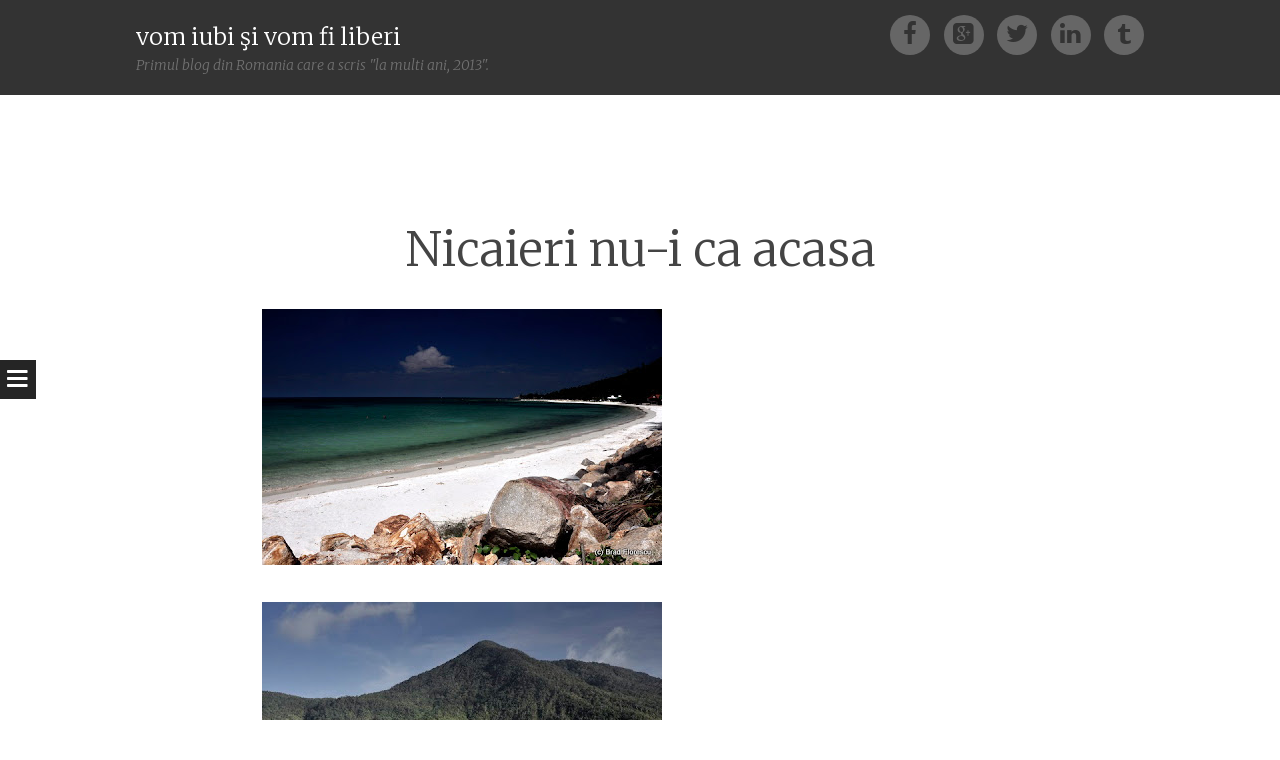

--- FILE ---
content_type: text/html; charset=UTF-8
request_url: https://bradut-florescu.blogspot.com/2009/10/nicaieri-nu-i-ca-acasa.html
body_size: 24901
content:
<!DOCTYPE html>
<html dir='ltr' xmlns='http://www.w3.org/1999/xhtml' xmlns:b='http://www.google.com/2005/gml/b' xmlns:data='http://www.google.com/2005/gml/data' xmlns:expr='http://www.google.com/2005/gml/expr'>
<head>
<link href='https://www.blogger.com/static/v1/widgets/2944754296-widget_css_bundle.css' rel='stylesheet' type='text/css'/>
<meta charset='UTF-8'/>
<meta content='width=device-width' name='viewport'/>
<meta content='text/html; charset=UTF-8' http-equiv='Content-Type'/>
<meta content='blogger' name='generator'/>
<link href='https://bradut-florescu.blogspot.com/favicon.ico' rel='icon' type='image/x-icon'/>
<link href='http://bradut-florescu.blogspot.com/2009/10/nicaieri-nu-i-ca-acasa.html' rel='canonical'/>
<link rel="alternate" type="application/atom+xml" title="vom iubi şi vom fi liberi - Atom" href="https://bradut-florescu.blogspot.com/feeds/posts/default" />
<link rel="alternate" type="application/rss+xml" title="vom iubi şi vom fi liberi - RSS" href="https://bradut-florescu.blogspot.com/feeds/posts/default?alt=rss" />
<link rel="service.post" type="application/atom+xml" title="vom iubi şi vom fi liberi - Atom" href="https://www.blogger.com/feeds/2946297047452920502/posts/default" />

<link rel="alternate" type="application/atom+xml" title="vom iubi şi vom fi liberi - Atom" href="https://bradut-florescu.blogspot.com/feeds/1210874522412323531/comments/default" />
<!--Can't find substitution for tag [blog.ieCssRetrofitLinks]-->
<link href='https://blogger.googleusercontent.com/img/b/R29vZ2xl/AVvXsEht5BLTPM_LCb5uVqE_82eFk4xxi6Qf6J7ieCfn71ITFXHTQb8RqNOzobRVoEVhuGb2GnI3kdLmb4EbhF15KtSsqD-23FZfNic1nyAhfQmx5odXBeVBY7UIoWoIeRplmc04ib156e8yD1k/s400/_DSC6695.JPG' rel='image_src'/>
<meta content='http://bradut-florescu.blogspot.com/2009/10/nicaieri-nu-i-ca-acasa.html' property='og:url'/>
<meta content='Nicaieri nu-i ca acasa' property='og:title'/>
<meta content='Primul blog din Romania care a scris &quot;la multi ani, 2013&quot;.' property='og:description'/>
<meta content='https://blogger.googleusercontent.com/img/b/R29vZ2xl/AVvXsEht5BLTPM_LCb5uVqE_82eFk4xxi6Qf6J7ieCfn71ITFXHTQb8RqNOzobRVoEVhuGb2GnI3kdLmb4EbhF15KtSsqD-23FZfNic1nyAhfQmx5odXBeVBY7UIoWoIeRplmc04ib156e8yD1k/w1200-h630-p-k-no-nu/_DSC6695.JPG' property='og:image'/>
<link href='//netdna.bootstrapcdn.com/font-awesome/4.1.0/css/font-awesome.min.css' rel='stylesheet'/>
<title>Nicaieri nu-i ca acasa ~ vom iubi şi vom fi liberi</title>
<link href="//fonts.googleapis.com/css?family=Merriweather:400,300,300italic,400italic,700,700italic&amp;ver=3.8.1" id="syntax-merriweather-css" media="all" rel="stylesheet" type="text/css">
<style id='page-skin-1' type='text/css'><!--
/*
-----------------------------------------------
Template Name  : Syntax
Author         : NewBloggerThemes.com
Author URL     : http://newbloggerthemes.com/
Theme URL      : http://newbloggerthemes.com/syntax-blogger-template/
Created Date   : Wednesday, May 28, 2014
License        : This template is free for both personal and commercial use, But to satisfy the 'attribution' clause of the license, you are required to keep the footer links intact which provides due credit to its authors.
----------------------------------------------- */
body#layout ul{list-style-type:none;list-style:none}
body#layout ul li{list-style-type:none;list-style:none}
body#layout #headerbwrap {height:auto;}
body#layout .headerbwrap2 {height:auto;}
body#layout #blogtitle {min-height:120px;}
body#layout #content {}
body#layout #slider {display:none;}
body#layout #mygallery2 {display:none;}
body#layout .side-widget {display:none;}
body#layout .widget-bot {display:none;}
body#layout .sidebarrdivsearch {display:none;}
body#layout #headbox{display:none;}
body#layout #top{}
body#layout #nav2{width:90%;}
/* Variable definitions
====================
*/
/* Use this with templates/template-twocol.html */
.section, .widget {
margin:0;
padding:0;
}
/* =Reset
-------------------------------------------------------------- */
html, body, div, span, applet, object, iframe,
h1, h2, h3, h4, h5, h6, p, blockquote, pre,
a, abbr, acronym, address, big, cite, code,
del, dfn, em, font, ins, kbd, q, s, samp,
small, strike, strong, sub, sup, tt, var,
dl, dt, dd, ol, ul, li,
fieldset, form, label, legend,
table, caption, tbody, tfoot, thead, tr, th, td, th {
border: 0;
font-family: inherit;
font-size: 100%;
font-style: inherit;
font-weight: inherit;
margin: 0;
outline: 0;
padding: 0;
vertical-align: baseline;
}
html {
font-size: 62.5%;
/* Corrects text resizing oddly in IE6/7 when body font-size is set using em units http://clagnut.com/blog/348/#c790 */
overflow-y: scroll;
/* Keeps page centered in all browsers regardless of content height */
-webkit-text-size-adjust: 100%;
/* Prevents iOS text size adjust after orientation change, without disabling user zoom */
-ms-text-size-adjust: 100%;
/* www.456bereastreet.com/archive/201012/controlling_text_size_in_safari_for_ios_without_disabling_user_zoom/ */
}
*,
*:before,
*:after {
/* apply a natural box layout model to all elements; see http://www.paulirish.com/2012/box-sizing-border-box-ftw/ */
-webkit-box-sizing: border-box;
/* Not needed for modern webkit but still used by Blackberry Browser 7.0; see http://caniuse.com/#search=box-sizing */
-moz-box-sizing: border-box;
/* Still needed for Firefox 28; see http://caniuse.com/#search=box-sizing */
box-sizing: border-box;
}
body {
background: #fff;
}
article,
aside,
details,
figcaption,
figure,
footer,
header,
main,
nav,
section {
display: block;
}
ol, ul {
list-style: none;
}
table {
/* tables still need 'cellspacing="0"' in the markup */
border-collapse: separate;
border-spacing: 0;
}
caption, th, td, th {
font-weight: normal;
text-align: left;
}
blockquote:before, blockquote:after,
q:before, q:after {
content: "";
}
blockquote, q {
quotes: "" "";
}
a:focus {
outline: thin dotted;
}
a:hover,
a:active {
outline: 0;
}
a img {
border: 0;
}
/* =Rebuild
----------------------------------------------- */
* html {
font-size: 100%;
}
html {
font-size: 16px;
line-height: 1.5em;
}
body,
button,
input,
select,
textarea {
color: #404040;
font-family: Georgia, "Bitstream Charter", serif;
font-size: 16px;
font-weight: 400;
}
/* Headings */
h1, h2, h3, h4, h5, h6 {
clear: both;
}
hr {
border: 1px solid #ccc;
border-width: 0 0 1px 0;
height: 0;
margin-top: -1px;
margin-bottom: 24px;
padding-top: 24px;
}
/* Text elements */
p {
margin-bottom: 24px;
}
ul, ol {
margin: 0 0 24px 36px;
}
ul {
list-style: disc;
}
ol {
list-style: decimal;
}
li > ul,
li > ol {
margin-bottom: 0;
margin-left: 24px;
}
dt {
font-weight: 600;
}
dd {
margin: 0 24px 24px;
}
b, strong {
font-weight: 600;
}
dfn, cite, em, i {
font-style: italic;
}
blockquote {
margin: 0 24px;
}
address {
margin: 0 0 24px;
}
pre {
background: rgba(119, 119, 119, 0.5);
font-family: "Courier 10 Pitch", Courier, monospace;
font-size: 0.9375em;
line-height: 1.6em;
margin-top: -2px;
margin-bottom: 24px;
max-width: 100%;
overflow: auto;
padding: 24px;
}
code, kbd, tt, var {
font-family: Monaco, Consolas, "Andale Mono", "DejaVu Sans Mono", monospace;
font-size: 0.875em;
line-height: 1.71429em;
}
abbr, acronym {
border-bottom: 1px dotted #666;
cursor: help;
}
mark, ins {
background: #fff9c0;
text-decoration: none;
}
sup,
sub {
font-size: 75%;
height: 0;
line-height: 0;
position: relative;
vertical-align: baseline;
}
sup {
bottom: 1ex;
}
sub {
top: .5ex;
}
small {
font-size: 75%;
}
big {
font-size: 125%;
}
figure {
margin: 0;
}
table {
margin: 0 0 24px;
width: 100%;
}
th {
font-weight: bold;
}
img {
height: auto;
/* Make sure images are scaled correctly. */
max-width: 100%;
/* Adhere to container width. */
}
/* Alignment */
.alignleft {
display: inline;
float: left;
margin-right: 24px;
}
.alignright, blockquote.alignright {
display: inline;
float: right;
margin-left: 24px;
}
.aligncenter {
clear: both;
display: block;
margin: 0 auto;
}
/* Text meant only for screen readers */
.screen-reader-text {
clip: rect(1px, 1px, 1px, 1px);
position: absolute !important;
}
.screen-reader-text:hover,
.screen-reader-text:active,
.screen-reader-text:focus {
background-color: #fff;
border: 1px solid #000;
-webkit-box-shadow: rgba(0, 0, 0, 0.6) 2px 2px 10px;
-moz-box-shadow: rgba(0, 0, 0, 0.6) 2px 2px 10px;
box-shadow: rgba(0, 0, 0, 0.6) 2px 2px 10px;
clip: auto !important;
display: inline-block;
font-weight: 600;
line-height: 24px;
padding: 24px;
z-index: 100000;
position: absolute !important;
top: 24px;
left: 24px;
}
/* Clearing */
.clearnbt:before,
.clearnbt:after {
content: '';
display: table;
}
.clearnbt:after {
clear: both;
}
.entry-content:before,
.entry-content:after {
content: '';
display: table;
}
.entry-content:after {
clear: both;
}
.site-headernbt:before,
.site-headernbt:after {
content: '';
display: table;
}
.site-headernbt:after {
clear: both;
}
.site-contentnbt:before,
.site-contentnbt:after {
content: '';
display: table;
}
.site-contentnbt:after {
clear: both;
}
.site-footernbt:before,
.site-footernbt:after {
content: '';
display: table;
}
.site-footernbt:after {
clear: both;
}
/* =Forms
----------------------------------------------- */
button,
input,
select,
textarea {
margin: 0;
/* Addresses margins set differently in IE6/7, F3/4, S5, Chrome */
vertical-align: baseline;
/* Improves appearance and consistency in all browsers */
*vertical-align: middle;
/* Improves appearance and consistency in all browsers */
}
button,
input[type="button"],
input[type="reset"],
input[type="submit"] {
border: 1px solid #ccc;
border-color: #ccc #ccc #bbb #ccc;
border-radius: 3px;
background: #e6e6e6;
box-shadow: inset 0 1px 0 rgba(255, 255, 255, 0.5), inset 0 15px 17px rgba(255, 255, 255, 0.5), inset 0 -5px 12px rgba(0, 0, 0, 0.05);
color: rgba(0, 0, 0, 0.8);
cursor: pointer;
/* Improves usability and consistency of cursor style between image-type 'input' and others */
-webkit-appearance: button;
/* Corrects inability to style clickable 'input' types in iOS */
text-shadow: 0 1px 0 rgba(255, 255, 255, 0.8);
}
button:hover,
input[type="button"]:hover,
input[type="reset"]:hover,
input[type="submit"]:hover {
border-color: #ccc #bbb #aaa #bbb;
box-shadow: inset 0 1px 0 rgba(255, 255, 255, 0.8), inset 0 15px 17px rgba(255, 255, 255, 0.8), inset 0 -5px 12px rgba(0, 0, 0, 0.02);
}
button:focus,
input[type="button"]:focus,
input[type="reset"]:focus,
input[type="submit"]:focus,
button:active,
input[type="button"]:active,
input[type="reset"]:active,
input[type="submit"]:active {
border-color: #aaa #bbb #bbb #bbb;
box-shadow: inset 0 -1px 0 rgba(255, 255, 255, 0.5), inset 0 2px 5px rgba(0, 0, 0, 0.15);
}
input[type="checkbox"],
input[type="radio"] {
padding: 0;
/* Addresses excess padding in IE8/9 */
}
input[type="search"] {
-webkit-appearance: textfield;
/* Addresses appearance set to searchfield in S5, Chrome */
-webkit-box-sizing: content-box;
/* Addresses box sizing set to border-box in S5, Chrome (include -moz to future-proof) */
-moz-box-sizing: content-box;
box-sizing: content-box;
}
input[type="search"]::-webkit-search-decoration {
/* Corrects inner padding displayed oddly in S5, Chrome on OSX */
-webkit-appearance: none;
}
button::-moz-focus-inner,
input::-moz-focus-inner {
/* Corrects inner padding and border displayed oddly in FF3/4 www.sitepen.com/blog/2008/05/14/the-devils-in-the-details-fixing-dojos-toolbar-buttons/ */
border: 0;
padding: 0;
}
input[type="text"],
input[type="email"],
input[type="url"],
input[type="password"],
input[type="search"],
textarea {
color: #666;
border: 1px solid #ccc;
border-radius: 3px;
}
input[type="text"]:focus,
input[type="email"]:focus,
input[type="url"]:focus,
input[type="password"]:focus,
input[type="search"]:focus,
textarea:focus {
color: #111;
}
input[type="text"],
input[type="email"],
input[type="url"],
input[type="password"],
input[type="search"] {
padding: 3px;
}
textarea {
overflow: auto;
/* Removes default vertical scrollbar in IE6/7/8/9 */
padding-left: 3px;
vertical-align: top;
/* Improves readability and alignment in all browsers */
width: 98%;
}
* html {
font-size: 112.5%;
}
html {
font-size: 18px;
line-height: 1.65em;
}
/* =Fonts */
/* =Global */
body,
button,
input,
select,
textarea {
color: #444444;
font-family: Merriweather, Georgia, "Times New Roman", serif;
font-size: 18px;
font-weight: 300;
line-height: 29.7px;
}
/* Alignment */
.alignleft {
display: inline;
float: left;
margin: 14.85px 29.7px 14.85px 0;
}
img.alignleft,
.wp-caption.alignleft {
margin-left: -125.49999px;
}
@media screen and (max-width: 1020px) {
img.alignleft,
.wp-caption.alignleft {
margin-left: 0;
}
}
.alignright, blockquote.alignright {
display: inline;
float: right;
margin: 14.85px 0 14.85px 29.7px;
}
img.alignright,
.wp-caption.alignright {
margin-right: -125.49999px;
}
@media screen and (max-width: 1020px) {
img.alignright,
.wp-caption.alignright {
margin-right: 0;
}
}
.aligncenter {
clear: both;
display: block;
margin: 29.7px auto;
}
/* Genericons */
.genericon, #toggle-nav, .comments-link:before, .post-date:before, .tags-links:before, .byline:before, .hentry .edit-link:before, .bypostauthor > .comment-body .comment-author:first-of-type .avatar-wrapper:before, .social-links {
-webkit-font-smoothing: antialiased;
/*font-family: "Genericons";*/
font-family: FontAwesome;
font-size: 1.33333em;
line-height: 1.2375em;
font-style: normal;
font-weight: normal;
line-height: 1;
text-decoration: none;
vertical-align: baseline;
}
/* Transitions */
/* Headings */
h1 {
line-height: 0.63191em;
font-size: 47px;
margin: 29.7px 0;
}
h2 {
line-height: 1.02414em;
font-size: 29px;
margin: 29.7px 0;
}
h3 {
line-height: 1.2913em;
font-size: 23px;
margin: 29.7px 0;
}
h4 {
line-height: 1.65em;
font-size: 18px;
margin: 29.7px 0;
}
h5 {
line-height: 1.65em;
font-size: 18px;
margin: 29.7px 0;
}
h6 {
line-height: 2.12143em;
font-size: 14px;
margin: 29.7px 0;
}
h5 {
font-style: italic;
}
h6 {
text-transform: uppercase;
}
hr {
background-color: #777777;
height: 1px;
margin-bottom: 28.7px;
padding: 0;
}
/* Text elements */
p {
margin-bottom: 29.7px;
}
ul {
margin: 0 0 29.7px 29.7px;
list-style: disc;
}
ul ul {
list-style: square;
}
ul ul ul {
list-style: circle;
}
ol {
margin: 0 0 29.7px 29.7px;
list-style: decimal;
}
ol ol {
list-style: lower-alpha;
}
ol ol ol {
list-style: lower-roman;
}
li > ul,
li > ol {
margin-bottom: 0;
margin-left: 29.7px;
}
dt {
font-weight: 400;
}
dd {
margin: 14.85px 0 14.85px 29.7px;
}
b, strong {
font-weight: bold;
}
dfn, cite, em, i {
font-style: italic;
}
blockquote {
border-left: 1px solid #777777;
font-style: italic;
margin-bottom: 29.7px;
padding: 0 0 0 29.7px;
}
blockquote blockquote {
padding-right: 0;
}
blockquote.alignleft, blockquote.alignright, blockquote.aligncenter {
border-left: 0;
border-top: 5px solid #777777;
border-bottom: 5px solid #777777;
color: #666666;
font-size: 1.27778em;
line-height: 1.2913em;
line-height: 1.61413em;
margin-left: -125.49999px;
padding: 24.7px 29.7px;
width: 33.333%;
}
@media screen and (max-width: 1020px) {
blockquote.alignleft, blockquote.alignright, blockquote.aligncenter {
margin-left: 0;
}
}
@media screen and (max-width: 800px) {
blockquote.alignleft, blockquote.alignright, blockquote.aligncenter {
clear: both;
float: none;
display: block;
margin-left: auto;
margin-right: auto;
width: 90%;
}
}
blockquote.alignleft p, blockquote.alignright p, blockquote.aligncenter p {
margin-bottom: 0;
}
blockquote.alignright {
margin-left: 29.7px;
margin-right: -125.49999px;
}
@media screen and (max-width: 1020px) {
blockquote.alignright {
margin-right: 0;
}
}
@media screen and (max-width: 800px) {
blockquote.alignright {
float: none;
display: block;
margin-left: auto;
margin-right: auto;
width: 90%;
}
}
blockquote.aligncenter {
margin: 0 auto 29.7px;
width: 90%;
}
blockquote cite {
display: block;
text-align: right;
width: 100%;
}
blockquote cite:before {
content: "\007E";
margin-right: 7.425px;
}
button,
input[type="button"],
input[type="reset"],
input[type="submit"] {
-webkit-box-sizing: border-box;
-moz-box-sizing: border-box;
box-sizing: border-box;
font-size: 0.77778em;
line-height: 2.12143em;
-webkit-box-shadow: none;
-moz-box-shadow: none;
box-shadow: none;
-webkit-transition: all 0.3s ease-in-out;
-moz-transition: all 0.3s ease-in-out;
-o-transition: all 0.3s ease-in-out;
transition: all 0.3s ease-in-out;
background-color: #444444;
border: 0;
border-radius: 0;
color: white;
padding-left: 29.7px;
padding-right: 29.7px;
text-shadow: none;
}
button:hover,
input[type="button"]:hover,
input[type="reset"]:hover,
input[type="submit"]:hover {
-webkit-box-shadow: none;
-moz-box-shadow: none;
box-shadow: none;
-webkit-transition: all 0.3s ease-in-out;
-moz-transition: all 0.3s ease-in-out;
-o-transition: all 0.3s ease-in-out;
transition: all 0.3s ease-in-out;
background-color: #333333;
color: rgba(255, 255, 255, 0.7);
}
@media screen and (max-width: 800px) {
button,
input[type="button"],
input[type="reset"],
input[type="submit"] {
font-size: 1em;
line-height: 1.65em;
padding: 14.85px;
width: 100%;
}
}
input[type="text"],
input[type="email"],
input[type="url"],
input[type="password"],
input[type="search"] {
-webkit-box-sizing: border-box;
-moz-box-sizing: border-box;
box-sizing: border-box;
max-width: 100%;
}
@media screen and (max-width: 800px) {
input[type="text"],
input[type="email"],
input[type="url"],
input[type="password"],
input[type="search"] {
padding: 14.85px;
width: 100%;
}
}
address {
font-style: italic;
margin-bottom: 29.7px;
}
pre {
background: rgba(0, 0, 0, 0.03);
font-family: "Courier 10 Pitch", Courier, monospace;
font-size: 0.94444em;
line-height: 1.74706em;
margin-bottom: 29.7px;
padding: 29.7px;
overflow: auto;
max-width: 100%;
}
code, kbd, tt, var {
font: 15px Monaco, Consolas, "Andale Mono", "DejaVu Sans Mono", monospace;
font-size: 0.94444em;
line-height: 1.74706em;
}
abbr, acronym {
border-bottom: 1px dotted #666666;
cursor: help;
margin-bottom: 28.7px;
}
mark, ins {
background: fff9c0;
text-decoration: none;
}
sup,
sub {
font-size: 0.75em;
line-height: 2.2em;
height: 0;
line-height: 0;
position: relative;
vertical-align: baseline;
}
sup {
bottom: 1ex;
}
sub {
top: 0.5ex;
}
small {
font-size: 0.75em;
line-height: 2.2em;
}
big {
font-size: 1.25em;
line-height: 1.32em;
}
figure {
margin: 0;
}
table {
margin-bottom: 29.7px;
width: 100%;
}
td, th {
border-bottom: 1px solid #eeeeee;
border-collapse: collapse;
padding: 7.425px 3px 6.425px;
}
th {
font-weight: 400;
}
img {
height: auto;
max-width: 100%;
}
/* Links */
a {
color: #444444;
}
a:visited {
color: #444444;
}
a:hover, a:focus, a:active {
color: #666666;
}
/* Show or hide a11y text */
/* Clearing */
/* =Layout */
.site-headernbt {
background: #333333;
margin: 0;
position: relative;
width: 100%;
z-index: 100;
}
.site-headernbt img {
display: block;
margin: 0 auto;
}
.site-header-wrapper {
margin: 0 auto;
max-width: 1008px;
}
.site-mainnbt {
margin: 59.4px 0 0;
padding: 0;
position: relative;
}
.content-areanbt {
margin: 0 auto;
max-width: 829.00001px;
padding: 36px 36px 0;
}
.widget-areanbt {
clear: both;
margin: 0 auto 29.7px;
max-width: 829.00001px;
padding: 0 36px;
}
.site-footernbt {
clear: both;
color: #999999;
font-size: 0.77778em;
line-height: 2.12143em;
font-style: italic;
margin: 29.7px auto;
text-align: center;
width: 100%;
}
.site-footernbt a {
color: #999999;
text-decoration: none;
}
.site-infonbt {
padding: 0 29.7px;
}
/* =Header */
.site-brandingnbt {
float: left;
margin: 14.85px 0;
max-width: 66%;
}
.site-titlenbt {
font-size: 1.27778em;
line-height: 1.2913em;
margin: 7.425px 0 0 0;
}
.site-titlenbt a {
color: white;
padding: 0;
text-decoration: none;
}
@media screen and (max-width: 1072px) {
.site-titlenbt {
margin-left: 29.7px;
}
}
@media screen and (max-width: 800px) {
.site-titlenbt {
margin: 29.7px auto 0;
width: 100%;
}
}
.site-descriptionnbt {
color: rgba(255, 255, 255, 0.3);
font-size: 0.77778em;
line-height: 2.12143em;
font-style: italic;
margin: 0;
}
/* =Menu */
#toggle-nav {
cursor: pointer;
-webkit-transition: all 0.5s ease-in-out;
-moz-transition: all 0.5s ease-in-out;
-o-transition: all 0.5s ease-in-out;
transition: all 0.5s ease-in-out;
position: relative;
text-align: center;
width: 100%;
height: 0;
z-index: 98;
}
#toggle-nav:before {
background: #252525;
color: white;
content: "\f0c9";
display: block;
padding: 7.425px;
position: fixed;
top: 50%;
-webkit-transition: all 0.5s ease-in-out;
-moz-transition: all 0.5s ease-in-out;
-o-transition: all 0.5s ease-in-out;
transition: all 0.5s ease-in-out;
left: 0;
}
@media screen and (max-width: 800px) {
#toggle-nav:before {
position: absolute;
top: -29.7px;
left: 0;
width: 100%;
}
}
.navigation-mainnbt {
background: #252525;
color: white;
display: block;
-webkit-transition: all 0.5s ease-in-out;
-moz-transition: all 0.5s ease-in-out;
-o-transition: all 0.5s ease-in-out;
transition: all 0.5s ease-in-out;
font-size: 0.77778em;
line-height: 2.12143em;
overflow-y: scroll;
position: fixed;
top: 0;
left: -260px;
text-transform: uppercase;
width: 260px;
height: 100%;
word-break: break-word;
z-index: 99;
}
.navigation-mainnbt ul {
list-style: none;
margin: 0;
padding: 0;
}
.navigation-mainnbt ul ul a {
padding-left: 29.7px;
}
.navigation-mainnbt ul ul ul a {
padding-left: 59.4px;
}
.navigation-mainnbt ul li:hover > ul {
display: block;
}
.navigation-mainnbt li {
display: block;
position: relative;
}
.navigation-mainnbt li.current_page_item > a, .navigation-mainnbt li.current-menu-item > a {
background-color: #333333;
color: rgba(255, 255, 255, 0.7);
}
.navigation-mainnbt a {
border-top: 1px solid #333333;
color: white;
display: block;
letter-spacing: 1px;
padding: 14.85px;
text-decoration: none;
}
.navigation-mainnbt a:hover {
background-color: #333333;
color: rgba(255, 255, 255, 0.7);
}
.navigation-mainnbt ul:first-child > li:first-child > a {
border-top: 0;
}
.navigation-mainnbt::-webkit-scrollbar {
width: 10px;
}
.navigation-mainnbt::-webkit-scrollbar-thumb {
background: #333333;
}
@media screen and (max-width: 800px) {
.navigation-mainnbt {
left: -100%;
position: absolute;
width: 100%;
height: auto;
z-index: 97;
}
.navigation-mainnbt ul {
margin-top: 0 !important;
}
}
.show-nav .navigation-mainnbt {
left: 0;
-webkit-transition: all 0.5s ease-in-out;
-moz-transition: all 0.5s ease-in-out;
-o-transition: all 0.5s ease-in-out;
transition: all 0.5s ease-in-out;
}
.show-nav #toggle-nav:before {
left: 260px;
-webkit-transition: all 0.5s ease-in-out;
-moz-transition: all 0.5s ease-in-out;
-o-transition: all 0.5s ease-in-out;
transition: all 0.5s ease-in-out;
}
@media screen and (max-width: 800px) {
.show-nav #toggle-nav:before {
left: auto;
}
}
.secondary-navigation {
margin: 0 0 29.7px;
text-align: center;
}
.secondary-navigation ul {
list-style: none;
margin: 0 29.7px;
padding: 0;
}
.secondary-navigation li {
display: inline-block;
list-style: none;
margin: 0 7.425px 0 0;
}
.secondary-navigation li:after {
content: "\f069";
font-family: FontAwesome;
margin: 0 0 0 9.9px;
}
.secondary-navigation li:last-of-type:after {
display: none;
}
.secondary-navigation a {
color: #444444;
}
.hentry {
background-color: white;
position: relative;
z-index: 1;
}
.hentry.has-thumbnail {
margin: -178.2px 0 0 0;
padding: 29.7px;
}
@media screen and (max-width: 1014px) {
.hentry.has-thumbnail {
margin-top: 0;
padding: 0;
}
}
.hentry:after {
background-image: url("https://blogger.googleusercontent.com/img/b/R29vZ2xl/AVvXsEg4a4O0FYgzc8b-InUItnmIxqKYs3M46gbX1VCi7UAiX-yNYrv8vYfJJ-tw8AMsJRh0ARADNHcTqX7yLoVDN-m_tZvqBAjuNbNpPO9SB3cedpFHdB3TWDwS0Qg1JKSRlg393qrHc9B7syg/s0/divider.png");
background-position: center top;
background-repeat: no-repeat;
background-size: auto 23px;
clear: both;
content: "";
display: block;
margin: 40.4px 0;
width: 100%;
height: 29.7px;
}
.byline {
}
.single .byline,
.group-blog .byline {
display: inline;
}
.entry-content,
.entry-summary {
margin-bottom: 29.7px;
margin-top: 29.7px;
}
a.nbtmore-link {
color: #999999;
font-style: italic;
text-decoration: none;
}
.entry-title {
font-size: 2.61111em;
line-height: 1.26383em;
text-align: center;
}
.entry-title a {
text-decoration: none;
}
@media screen and (max-width: 800px) {
.entry-title {
font-size: 1.83333em;
line-height: 1.8em;
}
}
.entry-meta, .entry-meta a {
color: #999999;
font-size: 0.77778em;
line-height: 2.12143em;
}
.entry-meta a {
font-size: inherit;
}
.comments-link,
.post-date,
.tags-links,
.byline,
.hentry .edit-link {
margin-right: 24.55px;
}
.comments-link a,
.post-date a,
.tags-links a,
.byline a,
.hentry .edit-link a {
text-decoration: none;
}
.comments-link:before,
.post-date:before,
.tags-links:before,
.byline:before,
.hentry .edit-link:before {
margin-right: 8px;
vertical-align: text-bottom;
}
@media screen and (max-width: 800px) {
.comments-link,
.post-date,
.tags-links,
.byline,
.hentry .edit-link {
clear: both;
display: block;
float: none;
margin: 0;
width: 100%;
}
}
.comments-link:before {
content: "\f075";
font-size: 1.77778em;
line-height: 1.85625em;
line-height: 0.92813em;
}
.post-date:before {
content: "\f073";
font-size: 1.77778em;
line-height: 1.85625em;
line-height: 0.92813em;
}
.tags-links:before {
content: "\f02b";
font-size: 1.77778em;
line-height: 1.85625em;
line-height: 0.92813em;
}
.byline:before {
content: "\f007";
font-size: 1.77778em;
line-height: 1.85625em;
line-height: 0.92813em;
}
.entry-thumbnail {
margin-left: -125.49999px;
margin-bottom: 29.7px;
position: relative;
}
.entry-thumbnail img {
max-width: 1008px;
}
@media screen and (max-width: 1020px) {
.entry-thumbnail img {
max-width: 100%;
}
}
@media screen and (max-width: 1020px) {
.entry-thumbnail {
margin: 0 auto 29.7px;
}
}
.sep {
margin: 0 7.425px;
}
/* Search */
.search-results .page .sep:first-of-type {
display: none;
}
/* Make sure embeds and iframes fit their containers */
embed,
iframe,
object {
max-width: 100%;
}
/* =Navigation */
.site-contentnbt [class*="navigation"] {
font-style: italic;
margin-bottom: 29.7px;
overflow: hidden;
}
[class*="navigation"] a {
text-decoration: none;
}
[class*="navigation"] .nav-previous {
float: left;
width: 50%;
}
[class*="navigation"] .nav-next {
float: right;
text-align: right;
width: 50%;
}
/* =Widgets */
.widget-areanbt .sidebar-1 {
float: left;
margin: 20px 5% 59.4px 0;
width: 30%;
}
.widget-areanbt .sidebar-2 {
float: left;
margin: 20px 5% 59.4px 0;
width: 30%;
}
.widget-areanbt .sidebar-3 {
float: left;
margin: 20px 5% 59.4px 0;
width: 30%;
}
.widget-areanbt .sidebar-3 {
margin-right: 0;
}
.widget-areanbt .widget {
font-size: 0.77778em;
line-height: 2.12143em;
margin-bottom: 15.7px;
overflow: hidden;
}
.widget select {
margin-left: 1px;
max-width: 100%;
}
.widget-areanbt .widget-title {
font-size: 1.27778em;
line-height: 1.2913em;
font-style: italic;
margin: 14.85px 0;
}
.widget-areanbt .widget h2, .widget-areanbt .widget h3 {
font-size: 1.27778em;
line-height: 1.2913em;
font-style: italic;
margin: 14.85px 0;
}
.widget_search input[type="submit"] {
display: none;
}
@media screen and (max-width: 800px) {
.widget_search input[type="submit"] {
font-size: 1.27778em;
line-height: 1.2913em;
display: block;
width: 100%;
}
}
/* =Social Links */
.social-links {
float: right;
margin: 14.85px 0;
text-align: right;
}
.social-links a {
text-decoration: none;
}
.social-links a:before {
background: rgba(255, 255, 255, 0.25);
border-radius: 50%;
color: #333333;
display: inline-block;
margin-right: 7.425px;
padding: 7.425px;
text-align: center;
-webkit-transition: all 0.1s ease-in-out;
-moz-transition: all 0.1s ease-in-out;
-o-transition: all 0.1s ease-in-out;
transition: all 0.1s ease-in-out;
width:40px;
height:40px;
}
.social-links a:hover {
text-decoration: none;
}
.social-links a:hover:before {
background: white;
text-decoration: none;
-webkit-transition: all 0.1s ease-in-out;
-moz-transition: all 0.1s ease-in-out;
-o-transition: all 0.1s ease-in-out;
transition: all 0.1s ease-in-out;
}
.social-links a:last-of-type:before {
margin-right: 0;
}
@media screen and (max-width: 1072px) {
.social-links {
margin-right: 29.7px;
}
}
@media screen and (max-width: 800px) {
.social-links {
float: none;
margin: 0 auto 29.7px;
text-align: center;
}
}
.facebook-link:before {
content: "\f09a";
}
.linkedin-link:before {
content: "\f0e1";
}
.twitter-link:before {
content: "\f099";
}
.tumblr-link:before {
content: "\f173";
}
.google-link:before {
content: "\f0d4";
}
.path-link:before {
content: "\f219";
}
/* =Responsive */
@media screen and (max-width: 800px) {
body {
font-size: 0.88889em;
line-height: 1.85625em;
}
.widget-areanbt .sidebar-1,
.widget-areanbt .sidebar-2,
.widget-areanbt .sidebar-3,
.not-found .widget,
.site-brandingnbt,
.site-headernbt,
.site-contentnbt,
.widget-areanbt {
clear: both;
float: none;
max-width: 100%;
position: relative;
width: 100%;
}
.widget-areanbt {
padding: 0 29.7px;
}
.site-mainnbt {
margin-top: 29.7px;
}
.site-brandingnbt {
margin: 29.7px auto;
padding: 0 29.7px;
text-align: center;
}
.widget-areanbt .sidebar-1,
.widget-areanbt .sidebar-2,
.widget-areanbt .sidebar-3 {
margin-right: 0;
}
}
h2.date-header {
margin: 10px 0px;
display: none;
}
.main .widget {
margin: 0 0 5px;
padding: 0 0 2px;
}
.main .Blog {
border-bottom-width: 0;
}
#header .description {
}
/* Comments----------------------------------------------- */
#comments {
padding:10px;
margin-bottom:20px;
}
#comments h4 {
font-size:22px;
margin-bottom:10px;
}
.deleted-comment {
font-style: italic;
color: gray;
}
#blog-pager-newer-link {
float: left;
}
#blog-pager-older-link {
float: right;
}
#blog-pager {
text-align: center;
padding:5px;
}
.feed-links {
clear: both;
}
.comment-form {
}
#navbar-iframe {
height: 0;
visibility: hidden;
display: none;
}
.PopularPosts .widget-content ul li {
padding:6px 0px;
}
.reaction-buttons table{
border:none;
margin-bottom:5px;
}
.reaction-buttons table, .reaction-buttons td{
border:none !important;
}
.pbtthumbimg {
float:left;
margin:0px 10px 5px 5px;
padding:4px;
border:0px solid #eee;
background:#fff;
width:220px;
height:auto;
}

--></style>
<script src='https://ajax.googleapis.com/ajax/libs/jquery/1.11.0/jquery.min.js' type='text/javascript'></script>
<script type='text/javascript'>
//<![CDATA[

/*! jQuery Migrate v1.2.1 | (c) 2005, 2013 jQuery Foundation, Inc. and other contributors | jquery.org/license */
jQuery.migrateMute===void 0&&(jQuery.migrateMute=!0),function(e,t,n){function r(n){var r=t.console;i[n]||(i[n]=!0,e.migrateWarnings.push(n),r&&r.warn&&!e.migrateMute&&(r.warn("JQMIGRATE: "+n),e.migrateTrace&&r.trace&&r.trace()))}function a(t,a,i,o){if(Object.defineProperty)try{return Object.defineProperty(t,a,{configurable:!0,enumerable:!0,get:function(){return r(o),i},set:function(e){r(o),i=e}}),n}catch(s){}e._definePropertyBroken=!0,t[a]=i}var i={};e.migrateWarnings=[],!e.migrateMute&&t.console&&t.console.log&&t.console.log("JQMIGRATE: Logging is active"),e.migrateTrace===n&&(e.migrateTrace=!0),e.migrateReset=function(){i={},e.migrateWarnings.length=0},"BackCompat"===document.compatMode&&r("jQuery is not compatible with Quirks Mode");var o=e("<input/>",{size:1}).attr("size")&&e.attrFn,s=e.attr,u=e.attrHooks.value&&e.attrHooks.value.get||function(){return null},c=e.attrHooks.value&&e.attrHooks.value.set||function(){return n},l=/^(?:input|button)$/i,d=/^[238]$/,p=/^(?:autofocus|autoplay|async|checked|controls|defer|disabled|hidden|loop|multiple|open|readonly|required|scoped|selected)$/i,f=/^(?:checked|selected)$/i;a(e,"attrFn",o||{},"jQuery.attrFn is deprecated"),e.attr=function(t,a,i,u){var c=a.toLowerCase(),g=t&&t.nodeType;return u&&(4>s.length&&r("jQuery.fn.attr( props, pass ) is deprecated"),t&&!d.test(g)&&(o?a in o:e.isFunction(e.fn[a])))?e(t)[a](i):("type"===a&&i!==n&&l.test(t.nodeName)&&t.parentNode&&r("Can't change the 'type' of an input or button in IE 6/7/8"),!e.attrHooks[c]&&p.test(c)&&(e.attrHooks[c]={get:function(t,r){var a,i=e.prop(t,r);return i===!0||"boolean"!=typeof i&&(a=t.getAttributeNode(r))&&a.nodeValue!==!1?r.toLowerCase():n},set:function(t,n,r){var a;return n===!1?e.removeAttr(t,r):(a=e.propFix[r]||r,a in t&&(t[a]=!0),t.setAttribute(r,r.toLowerCase())),r}},f.test(c)&&r("jQuery.fn.attr('"+c+"') may use property instead of attribute")),s.call(e,t,a,i))},e.attrHooks.value={get:function(e,t){var n=(e.nodeName||"").toLowerCase();return"button"===n?u.apply(this,arguments):("input"!==n&&"option"!==n&&r("jQuery.fn.attr('value') no longer gets properties"),t in e?e.value:null)},set:function(e,t){var a=(e.nodeName||"").toLowerCase();return"button"===a?c.apply(this,arguments):("input"!==a&&"option"!==a&&r("jQuery.fn.attr('value', val) no longer sets properties"),e.value=t,n)}};var g,h,v=e.fn.init,m=e.parseJSON,y=/^([^<]*)(<[\w\W]+>)([^>]*)$/;e.fn.init=function(t,n,a){var i;return t&&"string"==typeof t&&!e.isPlainObject(n)&&(i=y.exec(e.trim(t)))&&i[0]&&("<"!==t.charAt(0)&&r("$(html) HTML strings must start with '<' character"),i[3]&&r("$(html) HTML text after last tag is ignored"),"#"===i[0].charAt(0)&&(r("HTML string cannot start with a '#' character"),e.error("JQMIGRATE: Invalid selector string (XSS)")),n&&n.context&&(n=n.context),e.parseHTML)?v.call(this,e.parseHTML(i[2],n,!0),n,a):v.apply(this,arguments)},e.fn.init.prototype=e.fn,e.parseJSON=function(e){return e||null===e?m.apply(this,arguments):(r("jQuery.parseJSON requires a valid JSON string"),null)},e.uaMatch=function(e){e=e.toLowerCase();var t=/(chrome)[ \/]([\w.]+)/.exec(e)||/(webkit)[ \/]([\w.]+)/.exec(e)||/(opera)(?:.*version|)[ \/]([\w.]+)/.exec(e)||/(msie) ([\w.]+)/.exec(e)||0>e.indexOf("compatible")&&/(mozilla)(?:.*? rv:([\w.]+)|)/.exec(e)||[];return{browser:t[1]||"",version:t[2]||"0"}},e.browser||(g=e.uaMatch(navigator.userAgent),h={},g.browser&&(h[g.browser]=!0,h.version=g.version),h.chrome?h.webkit=!0:h.webkit&&(h.safari=!0),e.browser=h),a(e,"browser",e.browser,"jQuery.browser is deprecated"),e.sub=function(){function t(e,n){return new t.fn.init(e,n)}e.extend(!0,t,this),t.superclass=this,t.fn=t.prototype=this(),t.fn.constructor=t,t.sub=this.sub,t.fn.init=function(r,a){return a&&a instanceof e&&!(a instanceof t)&&(a=t(a)),e.fn.init.call(this,r,a,n)},t.fn.init.prototype=t.fn;var n=t(document);return r("jQuery.sub() is deprecated"),t},e.ajaxSetup({converters:{"text json":e.parseJSON}});var b=e.fn.data;e.fn.data=function(t){var a,i,o=this[0];return!o||"events"!==t||1!==arguments.length||(a=e.data(o,t),i=e._data(o,t),a!==n&&a!==i||i===n)?b.apply(this,arguments):(r("Use of jQuery.fn.data('events') is deprecated"),i)};var j=/\/(java|ecma)script/i,w=e.fn.andSelf||e.fn.addBack;e.fn.andSelf=function(){return r("jQuery.fn.andSelf() replaced by jQuery.fn.addBack()"),w.apply(this,arguments)},e.clean||(e.clean=function(t,a,i,o){a=a||document,a=!a.nodeType&&a[0]||a,a=a.ownerDocument||a,r("jQuery.clean() is deprecated");var s,u,c,l,d=[];if(e.merge(d,e.buildFragment(t,a).childNodes),i)for(c=function(e){return!e.type||j.test(e.type)?o?o.push(e.parentNode?e.parentNode.removeChild(e):e):i.appendChild(e):n},s=0;null!=(u=d[s]);s++)e.nodeName(u,"script")&&c(u)||(i.appendChild(u),u.getElementsByTagName!==n&&(l=e.grep(e.merge([],u.getElementsByTagName("script")),c),d.splice.apply(d,[s+1,0].concat(l)),s+=l.length));return d});var Q=e.event.add,x=e.event.remove,k=e.event.trigger,N=e.fn.toggle,T=e.fn.live,M=e.fn.die,S="ajaxStart|ajaxStop|ajaxSend|ajaxComplete|ajaxError|ajaxSuccess",C=RegExp("\\b(?:"+S+")\\b"),H=/(?:^|\s)hover(\.\S+|)\b/,A=function(t){return"string"!=typeof t||e.event.special.hover?t:(H.test(t)&&r("'hover' pseudo-event is deprecated, use 'mouseenter mouseleave'"),t&&t.replace(H,"mouseenter$1 mouseleave$1"))};e.event.props&&"attrChange"!==e.event.props[0]&&e.event.props.unshift("attrChange","attrName","relatedNode","srcElement"),e.event.dispatch&&a(e.event,"handle",e.event.dispatch,"jQuery.event.handle is undocumented and deprecated"),e.event.add=function(e,t,n,a,i){e!==document&&C.test(t)&&r("AJAX events should be attached to document: "+t),Q.call(this,e,A(t||""),n,a,i)},e.event.remove=function(e,t,n,r,a){x.call(this,e,A(t)||"",n,r,a)},e.fn.error=function(){var e=Array.prototype.slice.call(arguments,0);return r("jQuery.fn.error() is deprecated"),e.splice(0,0,"error"),arguments.length?this.bind.apply(this,e):(this.triggerHandler.apply(this,e),this)},e.fn.toggle=function(t,n){if(!e.isFunction(t)||!e.isFunction(n))return N.apply(this,arguments);r("jQuery.fn.toggle(handler, handler...) is deprecated");var a=arguments,i=t.guid||e.guid++,o=0,s=function(n){var r=(e._data(this,"lastToggle"+t.guid)||0)%o;return e._data(this,"lastToggle"+t.guid,r+1),n.preventDefault(),a[r].apply(this,arguments)||!1};for(s.guid=i;a.length>o;)a[o++].guid=i;return this.click(s)},e.fn.live=function(t,n,a){return r("jQuery.fn.live() is deprecated"),T?T.apply(this,arguments):(e(this.context).on(t,this.selector,n,a),this)},e.fn.die=function(t,n){return r("jQuery.fn.die() is deprecated"),M?M.apply(this,arguments):(e(this.context).off(t,this.selector||"**",n),this)},e.event.trigger=function(e,t,n,a){return n||C.test(e)||r("Global events are undocumented and deprecated"),k.call(this,e,t,n||document,a)},e.each(S.split("|"),function(t,n){e.event.special[n]={setup:function(){var t=this;return t!==document&&(e.event.add(document,n+"."+e.guid,function(){e.event.trigger(n,null,t,!0)}),e._data(this,n,e.guid++)),!1},teardown:function(){return this!==document&&e.event.remove(document,n+"."+e._data(this,n)),!1}}})}(jQuery,window);

//]]>
</script>
<script type='text/javascript'>
//<![CDATA[

function showrecentcomments(json){for(var i=0;i<a_rc;i++){var b_rc=json.feed.entry[i];var c_rc;if(i==json.feed.entry.length)break;for(var k=0;k<b_rc.link.length;k++){if(b_rc.link[k].rel=='alternate'){c_rc=b_rc.link[k].href;break;}}c_rc=c_rc.replace("#","#comment-");var d_rc=c_rc.split("#");d_rc=d_rc[0];var e_rc=d_rc.split("/");e_rc=e_rc[5];e_rc=e_rc.split(".html");e_rc=e_rc[0];var f_rc=e_rc.replace(/-/g," ");f_rc=f_rc.link(d_rc);var g_rc=b_rc.published.$t;var h_rc=g_rc.substring(0,4);var i_rc=g_rc.substring(5,7);var j_rc=g_rc.substring(8,10);var k_rc=new Array();k_rc[1]="Jan";k_rc[2]="Feb";k_rc[3]="Mar";k_rc[4]="Apr";k_rc[5]="May";k_rc[6]="Jun";k_rc[7]="Jul";k_rc[8]="Aug";k_rc[9]="Sep";k_rc[10]="Oct";k_rc[11]="Nov";k_rc[12]="Dec";if("content" in b_rc){var l_rc=b_rc.content.$t;}else if("summary" in b_rc){var l_rc=b_rc.summary.$t;}else var l_rc="";var re=/<\S[^>]*>/g;l_rc=l_rc.replace(re,"");if(m_rc==true)document.write('On '+k_rc[parseInt(i_rc,10)]+' '+j_rc+' ');document.write('<a href="'+c_rc+'">'+b_rc.author[0].name.$t+'</a> commented');if(n_rc==true)document.write(' on '+f_rc);document.write(': ');if(l_rc.length<o_rc){document.write('<i>&#8220;');document.write(l_rc);document.write('&#8221;</i><br/><br/>');}else{document.write('<i>&#8220;');l_rc=l_rc.substring(0,o_rc);var p_rc=l_rc.lastIndexOf(" ");l_rc=l_rc.substring(0,p_rc);document.write(l_rc+'&hellip;&#8221;</i>');document.write('<br/><br/>');}}}

function rp(json){document.write('<ul>');for(var i=0;i<numposts;i++){document.write('<li>');var entry=json.feed.entry[i];var posttitle=entry.title.$t;var posturl;if(i==json.feed.entry.length)break;for(var k=0;k<entry.link.length;k++){if(entry.link[k].rel=='alternate'){posturl=entry.link[k].href;break}}posttitle=posttitle.link(posturl);var readmorelink="(more)";readmorelink=readmorelink.link(posturl);var postdate=entry.published.$t;var cdyear=postdate.substring(0,4);var cdmonth=postdate.substring(5,7);var cdday=postdate.substring(8,10);var monthnames=new Array();monthnames[1]="Jan";monthnames[2]="Feb";monthnames[3]="Mar";monthnames[4]="Apr";monthnames[5]="May";monthnames[6]="Jun";monthnames[7]="Jul";monthnames[8]="Aug";monthnames[9]="Sep";monthnames[10]="Oct";monthnames[11]="Nov";monthnames[12]="Dec";if("content"in entry){var postcontent=entry.content.$t}else if("summary"in entry){var postcontent=entry.summary.$t}else var postcontent="";var re=/<\S[^>]*>/g;postcontent=postcontent.replace(re,"");document.write(posttitle);if(showpostdate==true)document.write(' - '+monthnames[parseInt(cdmonth,10)]+' '+cdday);if(showpostsummary==true){if(postcontent.length<numchars){document.write(postcontent)}else{postcontent=postcontent.substring(0,numchars);var quoteEnd=postcontent.lastIndexOf(" ");postcontent=postcontent.substring(0,quoteEnd);document.write(postcontent+'...'+readmorelink)}}document.write('</li>')}document.write('</ul>')}

//]]>
</script>
<script type='text/javascript'>
summary_noimg = 400;
summary_img = 350;
img_thumb_height = 150;
img_thumb_width = 200; 
</script>
<script type='text/javascript'>
//<![CDATA[

function removeHtmlTag(strx,chop){ 
	if(strx.indexOf("<")!=-1)
	{
		var s = strx.split("<"); 
		for(var i=0;i<s.length;i++){ 
			if(s[i].indexOf(">")!=-1){ 
				s[i] = s[i].substring(s[i].indexOf(">")+1,s[i].length); 
			} 
		} 
		strx =  s.join(""); 
	}
	chop = (chop < strx.length-1) ? chop : strx.length-2; 
	while(strx.charAt(chop-1)!=' ' && strx.indexOf(' ',chop)!=-1) chop++; 
	strx = strx.substring(0,chop-1); 
	return strx+'...'; 
}

function createSummaryAndThumb(pID){
	var div = document.getElementById(pID);
	var imgtag = "";
	var img = div.getElementsByTagName("img");
	var summ = summary_noimg;
	if(img.length>=1) {	
		imgtag = '<img src="'+img[0].src+'" class="pbtthumbimg"/>';
		summ = summary_img;
	}
	
	var summary = imgtag + '<div>' + removeHtmlTag(div.innerHTML,summ) + '</div>';
	div.innerHTML = summary;
}

//]]>
</script>
<style id='custom-background-css' type='text/css'>
body.custom-background { background-color: #ffffff; }
</style>
<link href='https://www.blogger.com/dyn-css/authorization.css?targetBlogID=2946297047452920502&amp;zx=16515edb-a339-420f-98fb-365a7d6c0e80' media='none' onload='if(media!=&#39;all&#39;)media=&#39;all&#39;' rel='stylesheet'/><noscript><link href='https://www.blogger.com/dyn-css/authorization.css?targetBlogID=2946297047452920502&amp;zx=16515edb-a339-420f-98fb-365a7d6c0e80' rel='stylesheet'/></noscript>
<meta name='google-adsense-platform-account' content='ca-host-pub-1556223355139109'/>
<meta name='google-adsense-platform-domain' content='blogspot.com'/>

<!-- data-ad-client=ca-pub-8843481531893976 -->

</head>
<body class='custom-background'>
<div id='pagenbt'>
<header class='site-headernbt' id='mastheadnbt' role='banner'>
<div class='site-header-wrapper clearnbt'>
<div class='site-brandingnbt'>
<div class='headersec section' id='headersec'><div class='widget Header' data-version='1' id='Header1'>
<div id='header-inner'>
<div class='titlewrapper'>
<h1 class='site-titlenbt'>
<a href='https://bradut-florescu.blogspot.com/'>vom iubi şi vom fi liberi</a>
</h1>
</div>
<h2 class='site-descriptionnbt'>Primul blog din Romania care a scris "la multi ani, 2013".</h2>
</div>
</div></div>
</div>
<!-- _____ _ _ _ _ | ____|__| (_) |_ | |__ ___ _ __ ___ | _| / _` | | __| | '_ \ / _ \ '__/ _ \ | |__| (_| | | |_ | | | | __/ | | __/ |_____\__,_|_|\__| |_| |_|\___|_| \___| Edit the code below using your own information. Happy blogging from BTemplates.com :) -->
<div class='social-links'>
<a class='facebook-link' href='https://www.facebook.com/YOUR_USERNAME'>
<span class='screen-reader-text'>Facebook</span>
</a>
<a class='google-link' href='https://plus.google.com/+YOUR_USERNAME'>
<span class='screen-reader-text'>Google+</span>
</a>
<a class='twitter-link' href='http://twitter.com/YOUR_USERNAME'>
<span class='screen-reader-text'>Twitter</span>
</a>
<a class='linkedin-link' href='#'>
<span class='screen-reader-text'>LinkedIn</span>
</a>
<a class='tumblr-link' href='#'>
<span class='screen-reader-text'>Tumblr</span>
</a>
</div>
</div>
</header>
<!-- #masthead -->
<div class='site-mainnbt' id='mainnbt'>
<h1 class='menu-toggle' id='toggle-nav'><span class='screen-reader-text'>Menu</span></h1>
<nav class='navigation-mainnbt' id='site-navigation' role='navigation'>
<div class='screen-reader-text skip-link'><a href='#contentnbt' title='Skip to content'>Skip to content</a></div>
<!-- Pages-based menu added by BTemplates.com -->
<div class='menu-testing-menu-container'><div>
<!-- Pages -->
<div class='section' id='pagesmenuwidget'><div class='widget PageList' data-version='1' id='PageList9'>
<div>
<ul class='menunbttop'>
<li><a href='https://bradut-florescu.blogspot.com/'>Pagina de pornire</a></li>
<li><a href='http://www.tedoo.ro'>Unde scriu când nu-s aici.</a></li>
<li><a href='http://www.tedoo.eu'>Fotografiile mele</a></li>
<li><a href='http://www.thailander.eu'>Blogul în engleză</a></li>
</ul>
<div class='clear'></div>
</div>
</div></div>
<!-- /Pages -->
</div></div>
</nav><!-- #site-navigation -->
<div class='content-areanbt' id='primarynbt'>
<div class='site-contentnbt' id='contentnbt' role='main'>
<div class='mainblogsec section' id='mainblogsec'><div class='widget Blog' data-version='1' id='Blog1'>
<div class='blog-posts hfeed'>
<!--Can't find substitution for tag [defaultAdStart]-->

          <div class="date-outer">
        
<h2 class='date-header'><span>31 octombrie 2009</span></h2>

          <div class="date-posts">
        
<div class='post-outer'>
<article class='post hentry'>
<a name='1210874522412323531'></a>
<header class='entry-header'>
<h1 class='post-title entry-title'>
<a href='https://bradut-florescu.blogspot.com/2009/10/nicaieri-nu-i-ca-acasa.html'>Nicaieri nu-i ca acasa</a>
</h1>
</header>
<div class='post-header-line-1'></div>
<div class='post-body entry-content'>
<a href="https://blogger.googleusercontent.com/img/b/R29vZ2xl/AVvXsEht5BLTPM_LCb5uVqE_82eFk4xxi6Qf6J7ieCfn71ITFXHTQb8RqNOzobRVoEVhuGb2GnI3kdLmb4EbhF15KtSsqD-23FZfNic1nyAhfQmx5odXBeVBY7UIoWoIeRplmc04ib156e8yD1k/s1600-h/_DSC6695.JPG" onblur="try {parent.deselectBloggerImageGracefully();} catch(e) {}"><img alt="" border="0" id="BLOGGER_PHOTO_ID_5398760430851652258" src="https://blogger.googleusercontent.com/img/b/R29vZ2xl/AVvXsEht5BLTPM_LCb5uVqE_82eFk4xxi6Qf6J7ieCfn71ITFXHTQb8RqNOzobRVoEVhuGb2GnI3kdLmb4EbhF15KtSsqD-23FZfNic1nyAhfQmx5odXBeVBY7UIoWoIeRplmc04ib156e8yD1k/s400/_DSC6695.JPG" style="cursor: pointer; width: 400px; height: 256px;" /></a><br /><br /><a href="https://blogger.googleusercontent.com/img/b/R29vZ2xl/AVvXsEi06LZctpQ1cGrEGht9Yn9wA8j2GdArywaZvBGSv6mBUj41Xrjf-zjBzbgS4zhEyJUHgxogH2j7cFy_i27BqxO4I30BgHYj6D7iuquSeW8PLdLyB5408chg2HDLs7wLK6M2-natC6sGtRM/s1600-h/_DSC6791.JPG" onblur="try {parent.deselectBloggerImageGracefully();} catch(e) {}"><img alt="" border="0" id="BLOGGER_PHOTO_ID_5398759298353861490" src="https://blogger.googleusercontent.com/img/b/R29vZ2xl/AVvXsEi06LZctpQ1cGrEGht9Yn9wA8j2GdArywaZvBGSv6mBUj41Xrjf-zjBzbgS4zhEyJUHgxogH2j7cFy_i27BqxO4I30BgHYj6D7iuquSeW8PLdLyB5408chg2HDLs7wLK6M2-natC6sGtRM/s400/_DSC6791.JPG" style="cursor: pointer; width: 400px; height: 266px;" /></a>
<div style='clear:both;'></div>
<div class='post-share-buttons'>
<a class='goog-inline-block share-button sb-email' href='https://www.blogger.com/share-post.g?blogID=2946297047452920502&postID=1210874522412323531&target=email' target='_blank' title='Trimiteți  prin e-mail
'><span class='share-button-link-text'>Trimiteți  prin e-mail
</span></a><a class='goog-inline-block share-button sb-blog' href='https://www.blogger.com/share-post.g?blogID=2946297047452920502&postID=1210874522412323531&target=blog' onclick='window.open(this.href, "_blank", "height=270,width=475"); return false;' target='_blank' title='Postați pe blog!'><span class='share-button-link-text'>Postați pe blog!</span></a><a class='goog-inline-block share-button sb-twitter' href='https://www.blogger.com/share-post.g?blogID=2946297047452920502&postID=1210874522412323531&target=twitter' target='_blank' title='Trimiteți pe X'><span class='share-button-link-text'>Trimiteți pe X</span></a><a class='goog-inline-block share-button sb-facebook' href='https://www.blogger.com/share-post.g?blogID=2946297047452920502&postID=1210874522412323531&target=facebook' onclick='window.open(this.href, "_blank", "height=430,width=640"); return false;' target='_blank' title='Distribuiți pe Facebook'><span class='share-button-link-text'>Distribuiți pe Facebook</span></a>
</div>
<span class='reaction-buttons'>
</span>
<div style='clear: both;'></div>
</div>
<footer class='entry-meta'>
<span class='post-date'>15:42</span>
<span class='byline'><a href='https://www.blogger.com/profile/15405552337673507634' rel='author' title='author profile'>Brad Florescu</a></span>
<span class='comments-link'><a href='https://www.blogger.com/comment/fullpage/post/2946297047452920502/1210874522412323531' onclick=''>4 comments</a></span>
<span class='tags-links'><a href='https://bradut-florescu.blogspot.com/search/label/an%20sabatic' rel='tag'>an sabatic</a>, <a href='https://bradut-florescu.blogspot.com/search/label/chaloklum%20bay' rel='tag'>chaloklum bay</a>, <a href='https://bradut-florescu.blogspot.com/search/label/koh%20phangan' rel='tag'>koh phangan</a>, <a href='https://bradut-florescu.blogspot.com/search/label/nisip%20alb' rel='tag'>nisip alb</a>, <a href='https://bradut-florescu.blogspot.com/search/label/plaja' rel='tag'>plaja</a>, <a href='https://bradut-florescu.blogspot.com/search/label/thailand' rel='tag'>thailand</a></span>
</footer>
</article>
<div style='clear: both;'></div>
<div class='blog-pager' id='blog-pager'>
<span id='blog-pager-newer-link'>
<a class='blog-pager-newer-link' href='https://bradut-florescu.blogspot.com/2009/10/h1n1dn1.html' id='Blog1_blog-pager-newer-link' title='Postare mai nouă'>Postare mai nouă</a>
</span>
<span id='blog-pager-older-link'>
<a class='blog-pager-older-link' href='https://bradut-florescu.blogspot.com/2009/10/famous-bottle-beach.html' id='Blog1_blog-pager-older-link' title='Postare mai veche'>Postare mai veche</a>
</span>
<a class='home-link' href='https://bradut-florescu.blogspot.com/'>Pagina de pornire</a>
</div>
<div class='clear'></div>
<div class='comments' id='comments'>
<a name='comments'></a>
<h4>
4
pareri:
        
</h4>
<div id='Blog1_comments-block-wrapper'>
<dl class='avatar-comment-indent' id='comments-block'>
<dt class='comment-author ' id='c8603249886529386921'>
<a name='c8603249886529386921'></a>
<div class="avatar-image-container vcard"><span dir="ltr"><a href="https://www.blogger.com/profile/16363454022120142306" target="" rel="nofollow" onclick="" class="avatar-hovercard" id="av-8603249886529386921-16363454022120142306"><img src="https://resources.blogblog.com/img/blank.gif" width="35" height="35" class="delayLoad" style="display: none;" longdesc="//blogger.googleusercontent.com/img/b/R29vZ2xl/AVvXsEjmH3AEq_2xPsKu0AqalDo2fnknZU8MJHXPYqPMvqipRWISRAbqBv_-uPGEEBlqPlDNdEjanWFPpGZVkGFsbPBVpYEcpC9lFfp8c5albJuqmqp8O65lEXtGUHh3gy0DuoM/s45-c/624239237_c7105380d4.jpg" alt="" title="Zuzu">

<noscript><img src="//blogger.googleusercontent.com/img/b/R29vZ2xl/AVvXsEjmH3AEq_2xPsKu0AqalDo2fnknZU8MJHXPYqPMvqipRWISRAbqBv_-uPGEEBlqPlDNdEjanWFPpGZVkGFsbPBVpYEcpC9lFfp8c5albJuqmqp8O65lEXtGUHh3gy0DuoM/s45-c/624239237_c7105380d4.jpg" width="35" height="35" class="photo" alt=""></noscript></a></span></div>
<a href='https://www.blogger.com/profile/16363454022120142306' rel='nofollow'>Zuzu</a>
spunea...
</dt>
<dd class='comment-body' id='Blog1_cmt-8603249886529386921'>
<p>
chiar am vrut sa te intreb.<br />da&#39; &quot;civilizatia&quot; bucurestiului iti lispeste vreun pic?<br />prieteni, forfota urbana, ceva...?
</p>
</dd>
<dd class='comment-footer'>
<span class='comment-timestamp'>
<a href='https://bradut-florescu.blogspot.com/2009/10/nicaieri-nu-i-ca-acasa.html?showComment=1257001244480#c8603249886529386921' title='comment permalink'>
31 octombrie 2009 la 17:00
</a>
<span class='item-control blog-admin pid-1473079831'>
<a class='comment-delete' href='https://www.blogger.com/comment/delete/2946297047452920502/8603249886529386921' title='Ștergeți comentariul'>
<img src='//www.blogger.com/img/icon_delete13.gif'/>
</a>
</span>
</span>
</dd>
<dt class='comment-author blog-author' id='c7333980470540305992'>
<a name='c7333980470540305992'></a>
<div class="avatar-image-container avatar-stock"><span dir="ltr"><a href="https://www.blogger.com/profile/15405552337673507634" target="" rel="nofollow" onclick="" class="avatar-hovercard" id="av-7333980470540305992-15405552337673507634"><img src="//www.blogger.com/img/blogger_logo_round_35.png" width="35" height="35" alt="" title="Brad Florescu">

</a></span></div>
<a href='https://www.blogger.com/profile/15405552337673507634' rel='nofollow'>Brad Florescu</a>
spunea...
</dt>
<dd class='comment-body' id='Blog1_cmt-7333980470540305992'>
<p>
nu, deloc, da&#39; sunt eu mai ciufut de felul meu.
</p>
</dd>
<dd class='comment-footer'>
<span class='comment-timestamp'>
<a href='https://bradut-florescu.blogspot.com/2009/10/nicaieri-nu-i-ca-acasa.html?showComment=1257001560212#c7333980470540305992' title='comment permalink'>
31 octombrie 2009 la 17:06
</a>
<span class='item-control blog-admin pid-24901697'>
<a class='comment-delete' href='https://www.blogger.com/comment/delete/2946297047452920502/7333980470540305992' title='Ștergeți comentariul'>
<img src='//www.blogger.com/img/icon_delete13.gif'/>
</a>
</span>
</span>
</dd>
<dt class='comment-author ' id='c7284609855886456223'>
<a name='c7284609855886456223'></a>
<div class="avatar-image-container vcard"><span dir="ltr"><a href="https://www.blogger.com/profile/02961519879390416495" target="" rel="nofollow" onclick="" class="avatar-hovercard" id="av-7284609855886456223-02961519879390416495"><img src="https://resources.blogblog.com/img/blank.gif" width="35" height="35" class="delayLoad" style="display: none;" longdesc="//blogger.googleusercontent.com/img/b/R29vZ2xl/AVvXsEgSL7f1plsd_PciNa8z7GklSYeVZPE9w_HwFiuZ-amxEZDHCaCQOUe9MEsBGAL5Iutck01z2KQrCqvk7OAMuq8_q--bVuGYJ9wzMvox9Sa6FUtbMfdBYOL4A77NBKJQ/s45-c/*" alt="" title="Antoaneta">

<noscript><img src="//blogger.googleusercontent.com/img/b/R29vZ2xl/AVvXsEgSL7f1plsd_PciNa8z7GklSYeVZPE9w_HwFiuZ-amxEZDHCaCQOUe9MEsBGAL5Iutck01z2KQrCqvk7OAMuq8_q--bVuGYJ9wzMvox9Sa6FUtbMfdBYOL4A77NBKJQ/s45-c/*" width="35" height="35" class="photo" alt=""></noscript></a></span></div>
<a href='https://www.blogger.com/profile/02961519879390416495' rel='nofollow'>Antoaneta</a>
spunea...
</dt>
<dd class='comment-body' id='Blog1_cmt-7284609855886456223'>
<p>
Da porcu&#39;, Bradut, porcu&#39;, nu ti-e tie dor de sarmale, cârnati, friptane, si vesnica garnitura de cartofi cu orice?<br /><br />Ubi bene, ibi patria.
</p>
</dd>
<dd class='comment-footer'>
<span class='comment-timestamp'>
<a href='https://bradut-florescu.blogspot.com/2009/10/nicaieri-nu-i-ca-acasa.html?showComment=1257087513432#c7284609855886456223' title='comment permalink'>
1 noiembrie 2009 la 16:58
</a>
<span class='item-control blog-admin pid-1098630556'>
<a class='comment-delete' href='https://www.blogger.com/comment/delete/2946297047452920502/7284609855886456223' title='Ștergeți comentariul'>
<img src='//www.blogger.com/img/icon_delete13.gif'/>
</a>
</span>
</span>
</dd>
<dt class='comment-author ' id='c6864981218231071089'>
<a name='c6864981218231071089'></a>
<div class="avatar-image-container avatar-stock"><span dir="ltr"><img src="//resources.blogblog.com/img/blank.gif" width="35" height="35" alt="" title="doina">

</span></div>
doina
spunea...
</dt>
<dd class='comment-body' id='Blog1_cmt-6864981218231071089'>
<p>
As spune &quot;slava domnului&quot; in locul tau :)desi &quot;nicaieri&quot; nu e tocmai o destinatie unde sa faci asemenea poze:))
</p>
</dd>
<dd class='comment-footer'>
<span class='comment-timestamp'>
<a href='https://bradut-florescu.blogspot.com/2009/10/nicaieri-nu-i-ca-acasa.html?showComment=1257116437567#c6864981218231071089' title='comment permalink'>
2 noiembrie 2009 la 01:00
</a>
<span class='item-control blog-admin pid-102132111'>
<a class='comment-delete' href='https://www.blogger.com/comment/delete/2946297047452920502/6864981218231071089' title='Ștergeți comentariul'>
<img src='//www.blogger.com/img/icon_delete13.gif'/>
</a>
</span>
</span>
</dd>
</dl>
</div>
<p class='comment-footer'>
<a href='https://www.blogger.com/comment/fullpage/post/2946297047452920502/1210874522412323531' onclick=''>Trimiteți un comentariu</a>
</p>
<div id='backlinks-container'>
<div id='Blog1_backlinks-container'>
</div>
</div>
</div>
</div>

        </div></div>
      
<!--Can't find substitution for tag [adEnd]-->
</div>
<div style='clear: both;'></div>
<div class='post-feeds'>
<div class='feed-links'>
Abonați-vă la:
<a class='feed-link' href='https://bradut-florescu.blogspot.com/feeds/1210874522412323531/comments/default' target='_blank' type='application/atom+xml'>Postare comentarii (Atom)</a>
</div>
</div>
</div><div class='widget Navbar' data-version='1' id='Navbar1'><script type="text/javascript">
    function setAttributeOnload(object, attribute, val) {
      if(window.addEventListener) {
        window.addEventListener('load',
          function(){ object[attribute] = val; }, false);
      } else {
        window.attachEvent('onload', function(){ object[attribute] = val; });
      }
    }
  </script>
<div id="navbar-iframe-container"></div>
<script type="text/javascript" src="https://apis.google.com/js/platform.js"></script>
<script type="text/javascript">
      gapi.load("gapi.iframes:gapi.iframes.style.bubble", function() {
        if (gapi.iframes && gapi.iframes.getContext) {
          gapi.iframes.getContext().openChild({
              url: 'https://www.blogger.com/navbar/2946297047452920502?po\x3d1210874522412323531\x26origin\x3dhttps://bradut-florescu.blogspot.com',
              where: document.getElementById("navbar-iframe-container"),
              id: "navbar-iframe"
          });
        }
      });
    </script><script type="text/javascript">
(function() {
var script = document.createElement('script');
script.type = 'text/javascript';
script.src = '//pagead2.googlesyndication.com/pagead/js/google_top_exp.js';
var head = document.getElementsByTagName('head')[0];
if (head) {
head.appendChild(script);
}})();
</script>
</div>
</div>
</div><!-- #content -->
</div><!-- #primary -->
<div class='widget-areanbt' id='secondarynbt' role='complementary'>
<div class='sidebar-1'>
<div class='widget widget_search'>
<form action='https://bradut-florescu.blogspot.com/search/' class='searchform' id='searchform' method='get' role='search'>
<label class='screen-reader-text' for='s'>Search</label>
<input class='field' id='s' name='q' placeholder='Search' type='search' value=''/>
<input class='submit' id='searchsubmit' type='submit' value='Search'/>
</form>
</div>
<div class='footersec section' id='footersec1'><div class='widget BlogArchive' data-version='1' id='BlogArchive1'>
<h2>Blog Archive</h2>
<div class='widget-content'>
<div id='ArchiveList'>
<div id='BlogArchive1_ArchiveList'>
<ul class='hierarchy'>
<li class='archivedate collapsed'>
<a class='toggle' href='javascript:void(0)'>
<span class='zippy'>

          &#9658;&#160;
        
</span>
</a>
<a class='post-count-link' href='https://bradut-florescu.blogspot.com/2019/'>2019</a>
<span class='post-count' dir='ltr'>(3)</span>
<ul class='hierarchy'>
<li class='archivedate collapsed'>
<a class='toggle' href='javascript:void(0)'>
<span class='zippy'>

          &#9658;&#160;
        
</span>
</a>
<a class='post-count-link' href='https://bradut-florescu.blogspot.com/2019/12/'>decembrie</a>
<span class='post-count' dir='ltr'>(2)</span>
</li>
</ul>
<ul class='hierarchy'>
<li class='archivedate collapsed'>
<a class='toggle' href='javascript:void(0)'>
<span class='zippy'>

          &#9658;&#160;
        
</span>
</a>
<a class='post-count-link' href='https://bradut-florescu.blogspot.com/2019/04/'>aprilie</a>
<span class='post-count' dir='ltr'>(1)</span>
</li>
</ul>
</li>
</ul>
<ul class='hierarchy'>
<li class='archivedate collapsed'>
<a class='toggle' href='javascript:void(0)'>
<span class='zippy'>

          &#9658;&#160;
        
</span>
</a>
<a class='post-count-link' href='https://bradut-florescu.blogspot.com/2018/'>2018</a>
<span class='post-count' dir='ltr'>(2)</span>
<ul class='hierarchy'>
<li class='archivedate collapsed'>
<a class='toggle' href='javascript:void(0)'>
<span class='zippy'>

          &#9658;&#160;
        
</span>
</a>
<a class='post-count-link' href='https://bradut-florescu.blogspot.com/2018/12/'>decembrie</a>
<span class='post-count' dir='ltr'>(1)</span>
</li>
</ul>
<ul class='hierarchy'>
<li class='archivedate collapsed'>
<a class='toggle' href='javascript:void(0)'>
<span class='zippy'>

          &#9658;&#160;
        
</span>
</a>
<a class='post-count-link' href='https://bradut-florescu.blogspot.com/2018/06/'>iunie</a>
<span class='post-count' dir='ltr'>(1)</span>
</li>
</ul>
</li>
</ul>
<ul class='hierarchy'>
<li class='archivedate collapsed'>
<a class='toggle' href='javascript:void(0)'>
<span class='zippy'>

          &#9658;&#160;
        
</span>
</a>
<a class='post-count-link' href='https://bradut-florescu.blogspot.com/2017/'>2017</a>
<span class='post-count' dir='ltr'>(1)</span>
<ul class='hierarchy'>
<li class='archivedate collapsed'>
<a class='toggle' href='javascript:void(0)'>
<span class='zippy'>

          &#9658;&#160;
        
</span>
</a>
<a class='post-count-link' href='https://bradut-florescu.blogspot.com/2017/05/'>mai</a>
<span class='post-count' dir='ltr'>(1)</span>
</li>
</ul>
</li>
</ul>
<ul class='hierarchy'>
<li class='archivedate collapsed'>
<a class='toggle' href='javascript:void(0)'>
<span class='zippy'>

          &#9658;&#160;
        
</span>
</a>
<a class='post-count-link' href='https://bradut-florescu.blogspot.com/2016/'>2016</a>
<span class='post-count' dir='ltr'>(9)</span>
<ul class='hierarchy'>
<li class='archivedate collapsed'>
<a class='toggle' href='javascript:void(0)'>
<span class='zippy'>

          &#9658;&#160;
        
</span>
</a>
<a class='post-count-link' href='https://bradut-florescu.blogspot.com/2016/12/'>decembrie</a>
<span class='post-count' dir='ltr'>(1)</span>
</li>
</ul>
<ul class='hierarchy'>
<li class='archivedate collapsed'>
<a class='toggle' href='javascript:void(0)'>
<span class='zippy'>

          &#9658;&#160;
        
</span>
</a>
<a class='post-count-link' href='https://bradut-florescu.blogspot.com/2016/09/'>septembrie</a>
<span class='post-count' dir='ltr'>(1)</span>
</li>
</ul>
<ul class='hierarchy'>
<li class='archivedate collapsed'>
<a class='toggle' href='javascript:void(0)'>
<span class='zippy'>

          &#9658;&#160;
        
</span>
</a>
<a class='post-count-link' href='https://bradut-florescu.blogspot.com/2016/08/'>august</a>
<span class='post-count' dir='ltr'>(1)</span>
</li>
</ul>
<ul class='hierarchy'>
<li class='archivedate collapsed'>
<a class='toggle' href='javascript:void(0)'>
<span class='zippy'>

          &#9658;&#160;
        
</span>
</a>
<a class='post-count-link' href='https://bradut-florescu.blogspot.com/2016/06/'>iunie</a>
<span class='post-count' dir='ltr'>(1)</span>
</li>
</ul>
<ul class='hierarchy'>
<li class='archivedate collapsed'>
<a class='toggle' href='javascript:void(0)'>
<span class='zippy'>

          &#9658;&#160;
        
</span>
</a>
<a class='post-count-link' href='https://bradut-florescu.blogspot.com/2016/05/'>mai</a>
<span class='post-count' dir='ltr'>(4)</span>
</li>
</ul>
<ul class='hierarchy'>
<li class='archivedate collapsed'>
<a class='toggle' href='javascript:void(0)'>
<span class='zippy'>

          &#9658;&#160;
        
</span>
</a>
<a class='post-count-link' href='https://bradut-florescu.blogspot.com/2016/01/'>ianuarie</a>
<span class='post-count' dir='ltr'>(1)</span>
</li>
</ul>
</li>
</ul>
<ul class='hierarchy'>
<li class='archivedate collapsed'>
<a class='toggle' href='javascript:void(0)'>
<span class='zippy'>

          &#9658;&#160;
        
</span>
</a>
<a class='post-count-link' href='https://bradut-florescu.blogspot.com/2015/'>2015</a>
<span class='post-count' dir='ltr'>(4)</span>
<ul class='hierarchy'>
<li class='archivedate collapsed'>
<a class='toggle' href='javascript:void(0)'>
<span class='zippy'>

          &#9658;&#160;
        
</span>
</a>
<a class='post-count-link' href='https://bradut-florescu.blogspot.com/2015/11/'>noiembrie</a>
<span class='post-count' dir='ltr'>(3)</span>
</li>
</ul>
<ul class='hierarchy'>
<li class='archivedate collapsed'>
<a class='toggle' href='javascript:void(0)'>
<span class='zippy'>

          &#9658;&#160;
        
</span>
</a>
<a class='post-count-link' href='https://bradut-florescu.blogspot.com/2015/07/'>iulie</a>
<span class='post-count' dir='ltr'>(1)</span>
</li>
</ul>
</li>
</ul>
<ul class='hierarchy'>
<li class='archivedate collapsed'>
<a class='toggle' href='javascript:void(0)'>
<span class='zippy'>

          &#9658;&#160;
        
</span>
</a>
<a class='post-count-link' href='https://bradut-florescu.blogspot.com/2014/'>2014</a>
<span class='post-count' dir='ltr'>(3)</span>
<ul class='hierarchy'>
<li class='archivedate collapsed'>
<a class='toggle' href='javascript:void(0)'>
<span class='zippy'>

          &#9658;&#160;
        
</span>
</a>
<a class='post-count-link' href='https://bradut-florescu.blogspot.com/2014/11/'>noiembrie</a>
<span class='post-count' dir='ltr'>(1)</span>
</li>
</ul>
<ul class='hierarchy'>
<li class='archivedate collapsed'>
<a class='toggle' href='javascript:void(0)'>
<span class='zippy'>

          &#9658;&#160;
        
</span>
</a>
<a class='post-count-link' href='https://bradut-florescu.blogspot.com/2014/10/'>octombrie</a>
<span class='post-count' dir='ltr'>(1)</span>
</li>
</ul>
<ul class='hierarchy'>
<li class='archivedate collapsed'>
<a class='toggle' href='javascript:void(0)'>
<span class='zippy'>

          &#9658;&#160;
        
</span>
</a>
<a class='post-count-link' href='https://bradut-florescu.blogspot.com/2014/03/'>martie</a>
<span class='post-count' dir='ltr'>(1)</span>
</li>
</ul>
</li>
</ul>
<ul class='hierarchy'>
<li class='archivedate collapsed'>
<a class='toggle' href='javascript:void(0)'>
<span class='zippy'>

          &#9658;&#160;
        
</span>
</a>
<a class='post-count-link' href='https://bradut-florescu.blogspot.com/2013/'>2013</a>
<span class='post-count' dir='ltr'>(8)</span>
<ul class='hierarchy'>
<li class='archivedate collapsed'>
<a class='toggle' href='javascript:void(0)'>
<span class='zippy'>

          &#9658;&#160;
        
</span>
</a>
<a class='post-count-link' href='https://bradut-florescu.blogspot.com/2013/09/'>septembrie</a>
<span class='post-count' dir='ltr'>(2)</span>
</li>
</ul>
<ul class='hierarchy'>
<li class='archivedate collapsed'>
<a class='toggle' href='javascript:void(0)'>
<span class='zippy'>

          &#9658;&#160;
        
</span>
</a>
<a class='post-count-link' href='https://bradut-florescu.blogspot.com/2013/08/'>august</a>
<span class='post-count' dir='ltr'>(1)</span>
</li>
</ul>
<ul class='hierarchy'>
<li class='archivedate collapsed'>
<a class='toggle' href='javascript:void(0)'>
<span class='zippy'>

          &#9658;&#160;
        
</span>
</a>
<a class='post-count-link' href='https://bradut-florescu.blogspot.com/2013/07/'>iulie</a>
<span class='post-count' dir='ltr'>(2)</span>
</li>
</ul>
<ul class='hierarchy'>
<li class='archivedate collapsed'>
<a class='toggle' href='javascript:void(0)'>
<span class='zippy'>

          &#9658;&#160;
        
</span>
</a>
<a class='post-count-link' href='https://bradut-florescu.blogspot.com/2013/06/'>iunie</a>
<span class='post-count' dir='ltr'>(1)</span>
</li>
</ul>
<ul class='hierarchy'>
<li class='archivedate collapsed'>
<a class='toggle' href='javascript:void(0)'>
<span class='zippy'>

          &#9658;&#160;
        
</span>
</a>
<a class='post-count-link' href='https://bradut-florescu.blogspot.com/2013/04/'>aprilie</a>
<span class='post-count' dir='ltr'>(1)</span>
</li>
</ul>
<ul class='hierarchy'>
<li class='archivedate collapsed'>
<a class='toggle' href='javascript:void(0)'>
<span class='zippy'>

          &#9658;&#160;
        
</span>
</a>
<a class='post-count-link' href='https://bradut-florescu.blogspot.com/2013/03/'>martie</a>
<span class='post-count' dir='ltr'>(1)</span>
</li>
</ul>
</li>
</ul>
<ul class='hierarchy'>
<li class='archivedate collapsed'>
<a class='toggle' href='javascript:void(0)'>
<span class='zippy'>

          &#9658;&#160;
        
</span>
</a>
<a class='post-count-link' href='https://bradut-florescu.blogspot.com/2012/'>2012</a>
<span class='post-count' dir='ltr'>(16)</span>
<ul class='hierarchy'>
<li class='archivedate collapsed'>
<a class='toggle' href='javascript:void(0)'>
<span class='zippy'>

          &#9658;&#160;
        
</span>
</a>
<a class='post-count-link' href='https://bradut-florescu.blogspot.com/2012/12/'>decembrie</a>
<span class='post-count' dir='ltr'>(1)</span>
</li>
</ul>
<ul class='hierarchy'>
<li class='archivedate collapsed'>
<a class='toggle' href='javascript:void(0)'>
<span class='zippy'>

          &#9658;&#160;
        
</span>
</a>
<a class='post-count-link' href='https://bradut-florescu.blogspot.com/2012/10/'>octombrie</a>
<span class='post-count' dir='ltr'>(1)</span>
</li>
</ul>
<ul class='hierarchy'>
<li class='archivedate collapsed'>
<a class='toggle' href='javascript:void(0)'>
<span class='zippy'>

          &#9658;&#160;
        
</span>
</a>
<a class='post-count-link' href='https://bradut-florescu.blogspot.com/2012/08/'>august</a>
<span class='post-count' dir='ltr'>(1)</span>
</li>
</ul>
<ul class='hierarchy'>
<li class='archivedate collapsed'>
<a class='toggle' href='javascript:void(0)'>
<span class='zippy'>

          &#9658;&#160;
        
</span>
</a>
<a class='post-count-link' href='https://bradut-florescu.blogspot.com/2012/07/'>iulie</a>
<span class='post-count' dir='ltr'>(2)</span>
</li>
</ul>
<ul class='hierarchy'>
<li class='archivedate collapsed'>
<a class='toggle' href='javascript:void(0)'>
<span class='zippy'>

          &#9658;&#160;
        
</span>
</a>
<a class='post-count-link' href='https://bradut-florescu.blogspot.com/2012/06/'>iunie</a>
<span class='post-count' dir='ltr'>(2)</span>
</li>
</ul>
<ul class='hierarchy'>
<li class='archivedate collapsed'>
<a class='toggle' href='javascript:void(0)'>
<span class='zippy'>

          &#9658;&#160;
        
</span>
</a>
<a class='post-count-link' href='https://bradut-florescu.blogspot.com/2012/05/'>mai</a>
<span class='post-count' dir='ltr'>(1)</span>
</li>
</ul>
<ul class='hierarchy'>
<li class='archivedate collapsed'>
<a class='toggle' href='javascript:void(0)'>
<span class='zippy'>

          &#9658;&#160;
        
</span>
</a>
<a class='post-count-link' href='https://bradut-florescu.blogspot.com/2012/03/'>martie</a>
<span class='post-count' dir='ltr'>(2)</span>
</li>
</ul>
<ul class='hierarchy'>
<li class='archivedate collapsed'>
<a class='toggle' href='javascript:void(0)'>
<span class='zippy'>

          &#9658;&#160;
        
</span>
</a>
<a class='post-count-link' href='https://bradut-florescu.blogspot.com/2012/02/'>februarie</a>
<span class='post-count' dir='ltr'>(3)</span>
</li>
</ul>
<ul class='hierarchy'>
<li class='archivedate collapsed'>
<a class='toggle' href='javascript:void(0)'>
<span class='zippy'>

          &#9658;&#160;
        
</span>
</a>
<a class='post-count-link' href='https://bradut-florescu.blogspot.com/2012/01/'>ianuarie</a>
<span class='post-count' dir='ltr'>(3)</span>
</li>
</ul>
</li>
</ul>
<ul class='hierarchy'>
<li class='archivedate collapsed'>
<a class='toggle' href='javascript:void(0)'>
<span class='zippy'>

          &#9658;&#160;
        
</span>
</a>
<a class='post-count-link' href='https://bradut-florescu.blogspot.com/2011/'>2011</a>
<span class='post-count' dir='ltr'>(32)</span>
<ul class='hierarchy'>
<li class='archivedate collapsed'>
<a class='toggle' href='javascript:void(0)'>
<span class='zippy'>

          &#9658;&#160;
        
</span>
</a>
<a class='post-count-link' href='https://bradut-florescu.blogspot.com/2011/12/'>decembrie</a>
<span class='post-count' dir='ltr'>(2)</span>
</li>
</ul>
<ul class='hierarchy'>
<li class='archivedate collapsed'>
<a class='toggle' href='javascript:void(0)'>
<span class='zippy'>

          &#9658;&#160;
        
</span>
</a>
<a class='post-count-link' href='https://bradut-florescu.blogspot.com/2011/10/'>octombrie</a>
<span class='post-count' dir='ltr'>(2)</span>
</li>
</ul>
<ul class='hierarchy'>
<li class='archivedate collapsed'>
<a class='toggle' href='javascript:void(0)'>
<span class='zippy'>

          &#9658;&#160;
        
</span>
</a>
<a class='post-count-link' href='https://bradut-florescu.blogspot.com/2011/09/'>septembrie</a>
<span class='post-count' dir='ltr'>(3)</span>
</li>
</ul>
<ul class='hierarchy'>
<li class='archivedate collapsed'>
<a class='toggle' href='javascript:void(0)'>
<span class='zippy'>

          &#9658;&#160;
        
</span>
</a>
<a class='post-count-link' href='https://bradut-florescu.blogspot.com/2011/08/'>august</a>
<span class='post-count' dir='ltr'>(2)</span>
</li>
</ul>
<ul class='hierarchy'>
<li class='archivedate collapsed'>
<a class='toggle' href='javascript:void(0)'>
<span class='zippy'>

          &#9658;&#160;
        
</span>
</a>
<a class='post-count-link' href='https://bradut-florescu.blogspot.com/2011/07/'>iulie</a>
<span class='post-count' dir='ltr'>(1)</span>
</li>
</ul>
<ul class='hierarchy'>
<li class='archivedate collapsed'>
<a class='toggle' href='javascript:void(0)'>
<span class='zippy'>

          &#9658;&#160;
        
</span>
</a>
<a class='post-count-link' href='https://bradut-florescu.blogspot.com/2011/06/'>iunie</a>
<span class='post-count' dir='ltr'>(3)</span>
</li>
</ul>
<ul class='hierarchy'>
<li class='archivedate collapsed'>
<a class='toggle' href='javascript:void(0)'>
<span class='zippy'>

          &#9658;&#160;
        
</span>
</a>
<a class='post-count-link' href='https://bradut-florescu.blogspot.com/2011/05/'>mai</a>
<span class='post-count' dir='ltr'>(3)</span>
</li>
</ul>
<ul class='hierarchy'>
<li class='archivedate collapsed'>
<a class='toggle' href='javascript:void(0)'>
<span class='zippy'>

          &#9658;&#160;
        
</span>
</a>
<a class='post-count-link' href='https://bradut-florescu.blogspot.com/2011/04/'>aprilie</a>
<span class='post-count' dir='ltr'>(3)</span>
</li>
</ul>
<ul class='hierarchy'>
<li class='archivedate collapsed'>
<a class='toggle' href='javascript:void(0)'>
<span class='zippy'>

          &#9658;&#160;
        
</span>
</a>
<a class='post-count-link' href='https://bradut-florescu.blogspot.com/2011/03/'>martie</a>
<span class='post-count' dir='ltr'>(2)</span>
</li>
</ul>
<ul class='hierarchy'>
<li class='archivedate collapsed'>
<a class='toggle' href='javascript:void(0)'>
<span class='zippy'>

          &#9658;&#160;
        
</span>
</a>
<a class='post-count-link' href='https://bradut-florescu.blogspot.com/2011/02/'>februarie</a>
<span class='post-count' dir='ltr'>(2)</span>
</li>
</ul>
<ul class='hierarchy'>
<li class='archivedate collapsed'>
<a class='toggle' href='javascript:void(0)'>
<span class='zippy'>

          &#9658;&#160;
        
</span>
</a>
<a class='post-count-link' href='https://bradut-florescu.blogspot.com/2011/01/'>ianuarie</a>
<span class='post-count' dir='ltr'>(9)</span>
</li>
</ul>
</li>
</ul>
<ul class='hierarchy'>
<li class='archivedate collapsed'>
<a class='toggle' href='javascript:void(0)'>
<span class='zippy'>

          &#9658;&#160;
        
</span>
</a>
<a class='post-count-link' href='https://bradut-florescu.blogspot.com/2010/'>2010</a>
<span class='post-count' dir='ltr'>(168)</span>
<ul class='hierarchy'>
<li class='archivedate collapsed'>
<a class='toggle' href='javascript:void(0)'>
<span class='zippy'>

          &#9658;&#160;
        
</span>
</a>
<a class='post-count-link' href='https://bradut-florescu.blogspot.com/2010/12/'>decembrie</a>
<span class='post-count' dir='ltr'>(13)</span>
</li>
</ul>
<ul class='hierarchy'>
<li class='archivedate collapsed'>
<a class='toggle' href='javascript:void(0)'>
<span class='zippy'>

          &#9658;&#160;
        
</span>
</a>
<a class='post-count-link' href='https://bradut-florescu.blogspot.com/2010/11/'>noiembrie</a>
<span class='post-count' dir='ltr'>(4)</span>
</li>
</ul>
<ul class='hierarchy'>
<li class='archivedate collapsed'>
<a class='toggle' href='javascript:void(0)'>
<span class='zippy'>

          &#9658;&#160;
        
</span>
</a>
<a class='post-count-link' href='https://bradut-florescu.blogspot.com/2010/10/'>octombrie</a>
<span class='post-count' dir='ltr'>(18)</span>
</li>
</ul>
<ul class='hierarchy'>
<li class='archivedate collapsed'>
<a class='toggle' href='javascript:void(0)'>
<span class='zippy'>

          &#9658;&#160;
        
</span>
</a>
<a class='post-count-link' href='https://bradut-florescu.blogspot.com/2010/09/'>septembrie</a>
<span class='post-count' dir='ltr'>(17)</span>
</li>
</ul>
<ul class='hierarchy'>
<li class='archivedate collapsed'>
<a class='toggle' href='javascript:void(0)'>
<span class='zippy'>

          &#9658;&#160;
        
</span>
</a>
<a class='post-count-link' href='https://bradut-florescu.blogspot.com/2010/08/'>august</a>
<span class='post-count' dir='ltr'>(12)</span>
</li>
</ul>
<ul class='hierarchy'>
<li class='archivedate collapsed'>
<a class='toggle' href='javascript:void(0)'>
<span class='zippy'>

          &#9658;&#160;
        
</span>
</a>
<a class='post-count-link' href='https://bradut-florescu.blogspot.com/2010/07/'>iulie</a>
<span class='post-count' dir='ltr'>(23)</span>
</li>
</ul>
<ul class='hierarchy'>
<li class='archivedate collapsed'>
<a class='toggle' href='javascript:void(0)'>
<span class='zippy'>

          &#9658;&#160;
        
</span>
</a>
<a class='post-count-link' href='https://bradut-florescu.blogspot.com/2010/06/'>iunie</a>
<span class='post-count' dir='ltr'>(7)</span>
</li>
</ul>
<ul class='hierarchy'>
<li class='archivedate collapsed'>
<a class='toggle' href='javascript:void(0)'>
<span class='zippy'>

          &#9658;&#160;
        
</span>
</a>
<a class='post-count-link' href='https://bradut-florescu.blogspot.com/2010/05/'>mai</a>
<span class='post-count' dir='ltr'>(10)</span>
</li>
</ul>
<ul class='hierarchy'>
<li class='archivedate collapsed'>
<a class='toggle' href='javascript:void(0)'>
<span class='zippy'>

          &#9658;&#160;
        
</span>
</a>
<a class='post-count-link' href='https://bradut-florescu.blogspot.com/2010/04/'>aprilie</a>
<span class='post-count' dir='ltr'>(12)</span>
</li>
</ul>
<ul class='hierarchy'>
<li class='archivedate collapsed'>
<a class='toggle' href='javascript:void(0)'>
<span class='zippy'>

          &#9658;&#160;
        
</span>
</a>
<a class='post-count-link' href='https://bradut-florescu.blogspot.com/2010/03/'>martie</a>
<span class='post-count' dir='ltr'>(17)</span>
</li>
</ul>
<ul class='hierarchy'>
<li class='archivedate collapsed'>
<a class='toggle' href='javascript:void(0)'>
<span class='zippy'>

          &#9658;&#160;
        
</span>
</a>
<a class='post-count-link' href='https://bradut-florescu.blogspot.com/2010/02/'>februarie</a>
<span class='post-count' dir='ltr'>(22)</span>
</li>
</ul>
<ul class='hierarchy'>
<li class='archivedate collapsed'>
<a class='toggle' href='javascript:void(0)'>
<span class='zippy'>

          &#9658;&#160;
        
</span>
</a>
<a class='post-count-link' href='https://bradut-florescu.blogspot.com/2010/01/'>ianuarie</a>
<span class='post-count' dir='ltr'>(13)</span>
</li>
</ul>
</li>
</ul>
<ul class='hierarchy'>
<li class='archivedate expanded'>
<a class='toggle' href='javascript:void(0)'>
<span class='zippy toggle-open'>&#9660;&#160;</span>
</a>
<a class='post-count-link' href='https://bradut-florescu.blogspot.com/2009/'>2009</a>
<span class='post-count' dir='ltr'>(368)</span>
<ul class='hierarchy'>
<li class='archivedate collapsed'>
<a class='toggle' href='javascript:void(0)'>
<span class='zippy'>

          &#9658;&#160;
        
</span>
</a>
<a class='post-count-link' href='https://bradut-florescu.blogspot.com/2009/12/'>decembrie</a>
<span class='post-count' dir='ltr'>(32)</span>
</li>
</ul>
<ul class='hierarchy'>
<li class='archivedate collapsed'>
<a class='toggle' href='javascript:void(0)'>
<span class='zippy'>

          &#9658;&#160;
        
</span>
</a>
<a class='post-count-link' href='https://bradut-florescu.blogspot.com/2009/11/'>noiembrie</a>
<span class='post-count' dir='ltr'>(37)</span>
</li>
</ul>
<ul class='hierarchy'>
<li class='archivedate expanded'>
<a class='toggle' href='javascript:void(0)'>
<span class='zippy toggle-open'>&#9660;&#160;</span>
</a>
<a class='post-count-link' href='https://bradut-florescu.blogspot.com/2009/10/'>octombrie</a>
<span class='post-count' dir='ltr'>(61)</span>
<ul class='posts'>
<li><a href='https://bradut-florescu.blogspot.com/2009/10/h1n1dn1.html'>H1N1DN1</a></li>
<li><a href='https://bradut-florescu.blogspot.com/2009/10/nicaieri-nu-i-ca-acasa.html'>Nicaieri nu-i ca acasa</a></li>
<li><a href='https://bradut-florescu.blogspot.com/2009/10/famous-bottle-beach.html'>The Famous Bottle Beach</a></li>
<li><a href='https://bradut-florescu.blogspot.com/2009/10/mioritza.html'>Poeticaly corect</a></li>
<li><a href='https://bradut-florescu.blogspot.com/2009/10/breaking-news.html'>Breaking news</a></li>
<li><a href='https://bradut-florescu.blogspot.com/2009/10/cat-costa-cat-costa.html'>Cat costa, cat costa...</a></li>
<li><a href='https://bradut-florescu.blogspot.com/2009/10/pliz-come.html'>Pliz come</a></li>
<li><a href='https://bradut-florescu.blogspot.com/2009/10/chestii-de-facut-prin-thailanda.html'>Haidem sa te fac o Yoga</a></li>
<li><a href='https://bradut-florescu.blogspot.com/2009/10/doar-atat.html'>Single minded</a></li>
<li><a href='https://bradut-florescu.blogspot.com/2009/10/ceva-de-care-nu-poti-fugi.html'>Ceva de care nu poti fugi</a></li>
<li><a href='https://bradut-florescu.blogspot.com/2009/10/in-familie.html'>In familie</a></li>
<li><a href='https://bradut-florescu.blogspot.com/2009/10/cum-sa-agatzi-in-thailanda.html'>Cum sa agatzi in Thailanda</a></li>
<li><a href='https://bradut-florescu.blogspot.com/2009/10/al-naibii-sezon-ploios.html'>Al naibii sezon ploios</a></li>
<li><a href='https://bradut-florescu.blogspot.com/2009/10/o-sa-fie-bine-o-sa-fie-paine.html'>O să fie bine, o să fie pâine</a></li>
<li><a href='https://bradut-florescu.blogspot.com/2009/10/dintr-un-motiv-care-mi-scapa.html'>Dintr-un motiv care-mi scapa</a></li>
<li><a href='https://bradut-florescu.blogspot.com/2009/10/nu-stiu.html'>NU STIU</a></li>
<li><a href='https://bradut-florescu.blogspot.com/2009/10/arhipelagul-mergui-e-lumea-lui.html'>Arhipelagul Mergui e lumea lui, a Presedintelui</a></li>
<li><a href='https://bradut-florescu.blogspot.com/2009/10/banc-genial-de-la-aida.html'>Banc genial (de la Aida)</a></li>
<li><a href='https://bradut-florescu.blogspot.com/2009/10/la-o-onomastica.html'>La o onomastica</a></li>
<li><a href='https://bradut-florescu.blogspot.com/2009/10/traiasca-programul-de-la-9-la-6.html'>Traiasca programul de la 9 la 6!</a></li>
<li><a href='https://bradut-florescu.blogspot.com/2009/10/pe-unii-nu-i-mai-satura-dumnezeu.html'>Pe unii nu-i mai satura Dumnezeu</a></li>
<li><a href='https://bradut-florescu.blogspot.com/2009/10/intunericul-e-bun.html'>Intunericul</a></li>
<li><a href='https://bradut-florescu.blogspot.com/2009/10/bai-radule.html'>Bai, Radule</a></li>
<li><a href='https://bradut-florescu.blogspot.com/2009/10/todos-os-nomes.html'>Todos os nomes</a></li>
<li><a href='https://bradut-florescu.blogspot.com/2009/10/peter-gabriel-featuring.html'>Peter Gabriel featuring The Aftertherainfrogs: Kis...</a></li>
<li><a href='https://bradut-florescu.blogspot.com/2009/10/686.html'>686</a></li>
<li><a href='https://bradut-florescu.blogspot.com/2009/10/am-o-pisica.html'>Am o pisica</a></li>
<li><a href='https://bradut-florescu.blogspot.com/2009/10/iute-ca-sageata.html'>Iute ca sageata</a></li>
<li><a href='https://bradut-florescu.blogspot.com/2009/10/cazari-in-thailanda-malibu-beach-resort.html'>Cazari in Thailanda: Malibu Beach Resort, Chaloklu...</a></li>
<li><a href='https://bradut-florescu.blogspot.com/2009/10/cui-dedic-victoria.html'>Cui dedic victoria?</a></li>
<li><a href='https://bradut-florescu.blogspot.com/2009/10/o-lume-intreaga-e-cu-voi.html'>O lume intreaga e cu voi!</a></li>
<li><a href='https://bradut-florescu.blogspot.com/2009/10/as-gati-o-omleta-din-oua-de-broasca.html'>As gati o omleta din oua de broasca tzestoasa. Dar...</a></li>
<li><a href='https://bradut-florescu.blogspot.com/2009/10/daca-sunteti-cuminti-va-punem-si-apa-in.html'>Daca sunteti cuminti, va punem si apa in piscina</a></li>
<li><a href='https://bradut-florescu.blogspot.com/2009/10/nu-va-grabiti-sa-dati-play-ca-tre-sa-va.html'>Nu va grabiti sa dati play, ca tre sa va explic co...</a></li>
<li><a href='https://bradut-florescu.blogspot.com/2009/10/si-aici-ploua-sa-stii.html'>Si aici ploua, sa stii</a></li>
<li><a href='https://bradut-florescu.blogspot.com/2009/10/pe-partea-economica.html'>Pe partea economica</a></li>
<li><a href='https://bradut-florescu.blogspot.com/2009/10/toate-sucurile.html'>Sucurile naturale</a></li>
<li><a href='https://bradut-florescu.blogspot.com/2009/10/ha.html'>Hai cu mine la Mall</a></li>
<li><a href='https://bradut-florescu.blogspot.com/2009/10/motorcycle-diaries.html'>The Motorcycle Diaries</a></li>
<li><a href='https://bradut-florescu.blogspot.com/2009/10/ocolul-romaniei-in-80-de-pagini.html'>80 de pagini pentru tzara.</a></li>
<li><a href='https://bradut-florescu.blogspot.com/2009/10/viii-cu-viii.html'>Viii cu viii</a></li>
<li><a href='https://bradut-florescu.blogspot.com/2009/10/pe-aici-prin-incinta.html'>Pe-aici, prin incinta</a></li>
<li><a href='https://bradut-florescu.blogspot.com/2009/10/familie-de-pescar-la-reflux.html'>Familie de pescar la reflux</a></li>
<li><a href='https://bradut-florescu.blogspot.com/2009/10/24-de-ore-fara-net.html'>24 de ore fara net</a></li>
<li><a href='https://bradut-florescu.blogspot.com/2009/10/dusmanii-din-umbra.html'>Dusmanii din umbra</a></li>
<li><a href='https://bradut-florescu.blogspot.com/2009/10/doi-oameni.html'>Buddha and the Beast</a></li>
<li><a href='https://bradut-florescu.blogspot.com/2009/10/paradoxul-cascadei.html'>Sagrada Cascada</a></li>
<li><a href='https://bradut-florescu.blogspot.com/2009/10/ceva-in-schimb.html'>Ceva in schimb</a></li>
<li><a href='https://bradut-florescu.blogspot.com/2009/10/die-another-day.html'>Die another day</a></li>
<li><a href='https://bradut-florescu.blogspot.com/2009/10/razvan-si-timpul.html'>Vom trăi</a></li>
<li><a href='https://bradut-florescu.blogspot.com/2009/10/boatful-of-wisdom.html'>A boatful of wisdom</a></li>
<li><a href='https://bradut-florescu.blogspot.com/2009/10/ce-simplu-e-de-fapt.html'>Scutere, vacanta, toamna</a></li>
<li><a href='https://bradut-florescu.blogspot.com/2009/10/buna-seara-dumneavoastra-si-invitatilor.html'>Buna seara dumneavoastra si invitatilor dumneavoastra</a></li>
<li><a href='https://bradut-florescu.blogspot.com/2009/10/quick-and-simple-thai-recipes.html'>Quick and simple Thai recipes</a></li>
<li><a href='https://bradut-florescu.blogspot.com/2009/10/banii-dusmanii.html'>Banii, dusmanii</a></li>
<li><a href='https://bradut-florescu.blogspot.com/2009/10/koh-pha-ngan-chakphra-festival.html'>Koh Pha Ngan Chakphra Festival</a></li>
<li><a href='https://bradut-florescu.blogspot.com/2009/10/cinci-la-zero.html'>Cinci la zero</a></li>
<li><a href='https://bradut-florescu.blogspot.com/2009/10/motanul-si-marea.html'>Motanul si Marea</a></li>
<li><a href='https://bradut-florescu.blogspot.com/2009/10/gone-with-raft.html'>Gone with the raft</a></li>
<li><a href='https://bradut-florescu.blogspot.com/2009/10/prima-zi-din-restul-vietii-mele.html'>Prima zi din restul vietii mele</a></li>
<li><a href='https://bradut-florescu.blogspot.com/2009/10/deci-se-poate.html'>Deci se poate</a></li>
</ul>
</li>
</ul>
<ul class='hierarchy'>
<li class='archivedate collapsed'>
<a class='toggle' href='javascript:void(0)'>
<span class='zippy'>

          &#9658;&#160;
        
</span>
</a>
<a class='post-count-link' href='https://bradut-florescu.blogspot.com/2009/09/'>septembrie</a>
<span class='post-count' dir='ltr'>(11)</span>
</li>
</ul>
<ul class='hierarchy'>
<li class='archivedate collapsed'>
<a class='toggle' href='javascript:void(0)'>
<span class='zippy'>

          &#9658;&#160;
        
</span>
</a>
<a class='post-count-link' href='https://bradut-florescu.blogspot.com/2009/08/'>august</a>
<span class='post-count' dir='ltr'>(28)</span>
</li>
</ul>
<ul class='hierarchy'>
<li class='archivedate collapsed'>
<a class='toggle' href='javascript:void(0)'>
<span class='zippy'>

          &#9658;&#160;
        
</span>
</a>
<a class='post-count-link' href='https://bradut-florescu.blogspot.com/2009/07/'>iulie</a>
<span class='post-count' dir='ltr'>(30)</span>
</li>
</ul>
<ul class='hierarchy'>
<li class='archivedate collapsed'>
<a class='toggle' href='javascript:void(0)'>
<span class='zippy'>

          &#9658;&#160;
        
</span>
</a>
<a class='post-count-link' href='https://bradut-florescu.blogspot.com/2009/06/'>iunie</a>
<span class='post-count' dir='ltr'>(40)</span>
</li>
</ul>
<ul class='hierarchy'>
<li class='archivedate collapsed'>
<a class='toggle' href='javascript:void(0)'>
<span class='zippy'>

          &#9658;&#160;
        
</span>
</a>
<a class='post-count-link' href='https://bradut-florescu.blogspot.com/2009/05/'>mai</a>
<span class='post-count' dir='ltr'>(24)</span>
</li>
</ul>
<ul class='hierarchy'>
<li class='archivedate collapsed'>
<a class='toggle' href='javascript:void(0)'>
<span class='zippy'>

          &#9658;&#160;
        
</span>
</a>
<a class='post-count-link' href='https://bradut-florescu.blogspot.com/2009/04/'>aprilie</a>
<span class='post-count' dir='ltr'>(24)</span>
</li>
</ul>
<ul class='hierarchy'>
<li class='archivedate collapsed'>
<a class='toggle' href='javascript:void(0)'>
<span class='zippy'>

          &#9658;&#160;
        
</span>
</a>
<a class='post-count-link' href='https://bradut-florescu.blogspot.com/2009/03/'>martie</a>
<span class='post-count' dir='ltr'>(34)</span>
</li>
</ul>
<ul class='hierarchy'>
<li class='archivedate collapsed'>
<a class='toggle' href='javascript:void(0)'>
<span class='zippy'>

          &#9658;&#160;
        
</span>
</a>
<a class='post-count-link' href='https://bradut-florescu.blogspot.com/2009/02/'>februarie</a>
<span class='post-count' dir='ltr'>(11)</span>
</li>
</ul>
<ul class='hierarchy'>
<li class='archivedate collapsed'>
<a class='toggle' href='javascript:void(0)'>
<span class='zippy'>

          &#9658;&#160;
        
</span>
</a>
<a class='post-count-link' href='https://bradut-florescu.blogspot.com/2009/01/'>ianuarie</a>
<span class='post-count' dir='ltr'>(36)</span>
</li>
</ul>
</li>
</ul>
<ul class='hierarchy'>
<li class='archivedate collapsed'>
<a class='toggle' href='javascript:void(0)'>
<span class='zippy'>

          &#9658;&#160;
        
</span>
</a>
<a class='post-count-link' href='https://bradut-florescu.blogspot.com/2008/'>2008</a>
<span class='post-count' dir='ltr'>(200)</span>
<ul class='hierarchy'>
<li class='archivedate collapsed'>
<a class='toggle' href='javascript:void(0)'>
<span class='zippy'>

          &#9658;&#160;
        
</span>
</a>
<a class='post-count-link' href='https://bradut-florescu.blogspot.com/2008/12/'>decembrie</a>
<span class='post-count' dir='ltr'>(46)</span>
</li>
</ul>
<ul class='hierarchy'>
<li class='archivedate collapsed'>
<a class='toggle' href='javascript:void(0)'>
<span class='zippy'>

          &#9658;&#160;
        
</span>
</a>
<a class='post-count-link' href='https://bradut-florescu.blogspot.com/2008/11/'>noiembrie</a>
<span class='post-count' dir='ltr'>(37)</span>
</li>
</ul>
<ul class='hierarchy'>
<li class='archivedate collapsed'>
<a class='toggle' href='javascript:void(0)'>
<span class='zippy'>

          &#9658;&#160;
        
</span>
</a>
<a class='post-count-link' href='https://bradut-florescu.blogspot.com/2008/10/'>octombrie</a>
<span class='post-count' dir='ltr'>(36)</span>
</li>
</ul>
<ul class='hierarchy'>
<li class='archivedate collapsed'>
<a class='toggle' href='javascript:void(0)'>
<span class='zippy'>

          &#9658;&#160;
        
</span>
</a>
<a class='post-count-link' href='https://bradut-florescu.blogspot.com/2008/09/'>septembrie</a>
<span class='post-count' dir='ltr'>(10)</span>
</li>
</ul>
<ul class='hierarchy'>
<li class='archivedate collapsed'>
<a class='toggle' href='javascript:void(0)'>
<span class='zippy'>

          &#9658;&#160;
        
</span>
</a>
<a class='post-count-link' href='https://bradut-florescu.blogspot.com/2008/08/'>august</a>
<span class='post-count' dir='ltr'>(17)</span>
</li>
</ul>
<ul class='hierarchy'>
<li class='archivedate collapsed'>
<a class='toggle' href='javascript:void(0)'>
<span class='zippy'>

          &#9658;&#160;
        
</span>
</a>
<a class='post-count-link' href='https://bradut-florescu.blogspot.com/2008/07/'>iulie</a>
<span class='post-count' dir='ltr'>(7)</span>
</li>
</ul>
<ul class='hierarchy'>
<li class='archivedate collapsed'>
<a class='toggle' href='javascript:void(0)'>
<span class='zippy'>

          &#9658;&#160;
        
</span>
</a>
<a class='post-count-link' href='https://bradut-florescu.blogspot.com/2008/06/'>iunie</a>
<span class='post-count' dir='ltr'>(9)</span>
</li>
</ul>
<ul class='hierarchy'>
<li class='archivedate collapsed'>
<a class='toggle' href='javascript:void(0)'>
<span class='zippy'>

          &#9658;&#160;
        
</span>
</a>
<a class='post-count-link' href='https://bradut-florescu.blogspot.com/2008/05/'>mai</a>
<span class='post-count' dir='ltr'>(9)</span>
</li>
</ul>
<ul class='hierarchy'>
<li class='archivedate collapsed'>
<a class='toggle' href='javascript:void(0)'>
<span class='zippy'>

          &#9658;&#160;
        
</span>
</a>
<a class='post-count-link' href='https://bradut-florescu.blogspot.com/2008/04/'>aprilie</a>
<span class='post-count' dir='ltr'>(6)</span>
</li>
</ul>
<ul class='hierarchy'>
<li class='archivedate collapsed'>
<a class='toggle' href='javascript:void(0)'>
<span class='zippy'>

          &#9658;&#160;
        
</span>
</a>
<a class='post-count-link' href='https://bradut-florescu.blogspot.com/2008/03/'>martie</a>
<span class='post-count' dir='ltr'>(6)</span>
</li>
</ul>
<ul class='hierarchy'>
<li class='archivedate collapsed'>
<a class='toggle' href='javascript:void(0)'>
<span class='zippy'>

          &#9658;&#160;
        
</span>
</a>
<a class='post-count-link' href='https://bradut-florescu.blogspot.com/2008/02/'>februarie</a>
<span class='post-count' dir='ltr'>(7)</span>
</li>
</ul>
<ul class='hierarchy'>
<li class='archivedate collapsed'>
<a class='toggle' href='javascript:void(0)'>
<span class='zippy'>

          &#9658;&#160;
        
</span>
</a>
<a class='post-count-link' href='https://bradut-florescu.blogspot.com/2008/01/'>ianuarie</a>
<span class='post-count' dir='ltr'>(10)</span>
</li>
</ul>
</li>
</ul>
<ul class='hierarchy'>
<li class='archivedate collapsed'>
<a class='toggle' href='javascript:void(0)'>
<span class='zippy'>

          &#9658;&#160;
        
</span>
</a>
<a class='post-count-link' href='https://bradut-florescu.blogspot.com/2007/'>2007</a>
<span class='post-count' dir='ltr'>(265)</span>
<ul class='hierarchy'>
<li class='archivedate collapsed'>
<a class='toggle' href='javascript:void(0)'>
<span class='zippy'>

          &#9658;&#160;
        
</span>
</a>
<a class='post-count-link' href='https://bradut-florescu.blogspot.com/2007/12/'>decembrie</a>
<span class='post-count' dir='ltr'>(8)</span>
</li>
</ul>
<ul class='hierarchy'>
<li class='archivedate collapsed'>
<a class='toggle' href='javascript:void(0)'>
<span class='zippy'>

          &#9658;&#160;
        
</span>
</a>
<a class='post-count-link' href='https://bradut-florescu.blogspot.com/2007/11/'>noiembrie</a>
<span class='post-count' dir='ltr'>(17)</span>
</li>
</ul>
<ul class='hierarchy'>
<li class='archivedate collapsed'>
<a class='toggle' href='javascript:void(0)'>
<span class='zippy'>

          &#9658;&#160;
        
</span>
</a>
<a class='post-count-link' href='https://bradut-florescu.blogspot.com/2007/10/'>octombrie</a>
<span class='post-count' dir='ltr'>(22)</span>
</li>
</ul>
<ul class='hierarchy'>
<li class='archivedate collapsed'>
<a class='toggle' href='javascript:void(0)'>
<span class='zippy'>

          &#9658;&#160;
        
</span>
</a>
<a class='post-count-link' href='https://bradut-florescu.blogspot.com/2007/09/'>septembrie</a>
<span class='post-count' dir='ltr'>(27)</span>
</li>
</ul>
<ul class='hierarchy'>
<li class='archivedate collapsed'>
<a class='toggle' href='javascript:void(0)'>
<span class='zippy'>

          &#9658;&#160;
        
</span>
</a>
<a class='post-count-link' href='https://bradut-florescu.blogspot.com/2007/08/'>august</a>
<span class='post-count' dir='ltr'>(11)</span>
</li>
</ul>
<ul class='hierarchy'>
<li class='archivedate collapsed'>
<a class='toggle' href='javascript:void(0)'>
<span class='zippy'>

          &#9658;&#160;
        
</span>
</a>
<a class='post-count-link' href='https://bradut-florescu.blogspot.com/2007/07/'>iulie</a>
<span class='post-count' dir='ltr'>(35)</span>
</li>
</ul>
<ul class='hierarchy'>
<li class='archivedate collapsed'>
<a class='toggle' href='javascript:void(0)'>
<span class='zippy'>

          &#9658;&#160;
        
</span>
</a>
<a class='post-count-link' href='https://bradut-florescu.blogspot.com/2007/06/'>iunie</a>
<span class='post-count' dir='ltr'>(32)</span>
</li>
</ul>
<ul class='hierarchy'>
<li class='archivedate collapsed'>
<a class='toggle' href='javascript:void(0)'>
<span class='zippy'>

          &#9658;&#160;
        
</span>
</a>
<a class='post-count-link' href='https://bradut-florescu.blogspot.com/2007/05/'>mai</a>
<span class='post-count' dir='ltr'>(19)</span>
</li>
</ul>
<ul class='hierarchy'>
<li class='archivedate collapsed'>
<a class='toggle' href='javascript:void(0)'>
<span class='zippy'>

          &#9658;&#160;
        
</span>
</a>
<a class='post-count-link' href='https://bradut-florescu.blogspot.com/2007/04/'>aprilie</a>
<span class='post-count' dir='ltr'>(59)</span>
</li>
</ul>
<ul class='hierarchy'>
<li class='archivedate collapsed'>
<a class='toggle' href='javascript:void(0)'>
<span class='zippy'>

          &#9658;&#160;
        
</span>
</a>
<a class='post-count-link' href='https://bradut-florescu.blogspot.com/2007/03/'>martie</a>
<span class='post-count' dir='ltr'>(19)</span>
</li>
</ul>
<ul class='hierarchy'>
<li class='archivedate collapsed'>
<a class='toggle' href='javascript:void(0)'>
<span class='zippy'>

          &#9658;&#160;
        
</span>
</a>
<a class='post-count-link' href='https://bradut-florescu.blogspot.com/2007/02/'>februarie</a>
<span class='post-count' dir='ltr'>(16)</span>
</li>
</ul>
</li>
</ul>
</div>
</div>
<div class='clear'></div>
</div>
</div><div class='widget LinkList' data-version='1' id='LinkList3'>
<h2>Citeste-i si pe ei</h2>
<div class='widget-content'>
<ul>
<li><a href='http://http://www.anacronic.ro'>Anacronic</a></li>
<li><a href='http://www.andreiiliescu.com/'>Andrei Iliescu Photography</a></li>
<li><a href='http://www.cluborlov.blogspot.com'>Dimitry Orlov</a></li>
<li><a href='https://cealaltaagenda.joomla.com'>Cealalta Agendă</a></li>
<li><a href='http://zarumare.blogspot.com/'>Comanu</a></li>
<li><a href='http://www.conteledesaintgermain.ro'>Contele</a></li>
<li><a href='http://guraialomitei.blogspot.com/'>Gura Ialomitei</a></li>
<li><a href='http://kitblog.com/'>Kit</a></li>
<li><a href='http://reveica.ro/'>Oana Reveica</a></li>
<li><a href='http://www.sufletpentruhrana.ro'>Suflet pentru hrană</a></li>
<li><a href='http://www.petreanu.ro'>Vlad Petreanu</a></li>
</ul>
<div class='clear'></div>
</div>
</div></div>
</div>
<div class='sidebar-2'>
<div class='footersec section' id='footersec2'>
<div class='widget PopularPosts' data-version='1' id='PopularPosts1'>
<h2>Popular Posts</h2>
<div class='widget-content popular-posts'>
<ul>
<li>
<div class='item-thumbnail-only'>
<div class='item-thumbnail'>
<a href='https://bradut-florescu.blogspot.com/2010/03/rostul.html' target='_blank'>
<img alt='' border='0' height='72' src='https://blogger.googleusercontent.com/img/b/R29vZ2xl/AVvXsEg8AwiimLT5x1taXvINk5YCPhz3rTN4nVs2j3sc6FCH7tqFpom-O42H3suqUBpJGrbY5yeyojUj717wGUcymXnxXMJYwyTZFA0mSHWz7g4Xznjx82u0E-ekjjsRD2VNsrhu3Ov4hSYsIt5H/s72-c/valea+screzii+biserica.jpg' width='72'/>
</a>
</div>
<div class='item-title'><a href='https://bradut-florescu.blogspot.com/2010/03/rostul.html'>Rostul</a></div>
</div>
<div style='clear: both;'></div>
</li>
<li>
<div class='item-thumbnail-only'>
<div class='item-thumbnail'>
<a href='https://bradut-florescu.blogspot.com/2012/10/scuzele-mele-domnului-dan-puric.html' target='_blank'>
<img alt='' border='0' height='72' src='https://blogger.googleusercontent.com/img/b/R29vZ2xl/AVvXsEgjWQIkOQLcyNnDbs2h9Bh6PIf7p7cS5cLA_e2h4HOLa4ldsSYvqVSWn6_iVufwMBADFBomiwbhYu7xHUS6GHGqFmDWEX7HNtMUNidq2RKZI40sfOns-NNb7TnBdcpo85ZdtBbNCWMj3h6h/s72-c/100_8764.JPG' width='72'/>
</a>
</div>
<div class='item-title'><a href='https://bradut-florescu.blogspot.com/2012/10/scuzele-mele-domnului-dan-puric.html'>Scuzele mele domnului Dan Puric.</a></div>
</div>
<div style='clear: both;'></div>
</li>
<li>
<div class='item-thumbnail-only'>
<div class='item-thumbnail'>
<a href='https://bradut-florescu.blogspot.com/2013/09/perversa-de-la-rosia-montana.html' target='_blank'>
<img alt='' border='0' height='72' src='https://blogger.googleusercontent.com/img/b/R29vZ2xl/AVvXsEgdg-I6uLbUvHxbhOloCmrJqkwwQb1qpCiOIjZYSsU8FeR9ii3y8bJKnr7lgAXsIL-NKyF6LLHzTRJtdqmsSNItLvgOw-5Zy2qg26KguLCgkGsKavBDmHUypqmGdrktao0HmuZcqJxC-gxc/s72-c/harley-davidson.jpg' width='72'/>
</a>
</div>
<div class='item-title'><a href='https://bradut-florescu.blogspot.com/2013/09/perversa-de-la-rosia-montana.html'>Perversa de la Roșia Montană</a></div>
</div>
<div style='clear: both;'></div>
</li>
<li>
<div class='item-thumbnail-only'>
<div class='item-thumbnail'>
<a href='https://bradut-florescu.blogspot.com/2010/09/ni-s-terminat-mustarul.html' target='_blank'>
<img alt='' border='0' height='72' src='https://blogger.googleusercontent.com/img/b/R29vZ2xl/AVvXsEimUtLw-yhpP4JPwgVD5P1_23X9NQzcz2EJg4cQ2OvpabQf8GGWt3DnJpyLqli7DFiQzpiOhxeKi8dn4aPMnn8wf6pIDNxt8s7rXUXeujzGu1wWY8w3YMW67L5uxEyz-IpOjgiC-CMUpiKc/s72-c/_DSC6215.jpg' width='72'/>
</a>
</div>
<div class='item-title'><a href='https://bradut-florescu.blogspot.com/2010/09/ni-s-terminat-mustarul.html'>Ni s-a terminat muştarul</a></div>
</div>
<div style='clear: both;'></div>
</li>
<li>
<div class='item-thumbnail-only'>
<div class='item-thumbnail'>
<a href='https://bradut-florescu.blogspot.com/2012/06/iubeste-ma-asa-cum-sunt-pe-naiba.html' target='_blank'>
<img alt='' border='0' height='72' src='https://blogger.googleusercontent.com/img/b/R29vZ2xl/AVvXsEjAT6d3LWMP8oqfca5c8FZfmovtAV2QClOt-r7MBoYKmXFsZjx_zmjiKyQs3fMJjjX73zARWwL9ZcdBkVMf8wkKR4nW2CjvGdEhdUw49cKPtJsEoAjxiJaHu2PEBbIdpR2hBJEUCi6koLtY/s72-c/_DSC1661.jpg' width='72'/>
</a>
</div>
<div class='item-title'><a href='https://bradut-florescu.blogspot.com/2012/06/iubeste-ma-asa-cum-sunt-pe-naiba.html'>Iubește-mă așa cum ești</a></div>
</div>
<div style='clear: both;'></div>
</li>
</ul>
<div class='clear'></div>
</div>
</div></div>
</div>
<div class='sidebar-3'>
<div class='footersec section' id='footersec3'><div class='widget Profile' data-version='1' id='Profile1'>
<h2>Despre mine</h2>
<div class='widget-content'>
<dl class='profile-datablock'>
<dt class='profile-data'>
<a class='profile-name-link g-profile' href='https://www.blogger.com/profile/15405552337673507634' rel='author' style='background-image: url(//www.blogger.com/img/logo-16.png);'>
Brad Florescu
</a>
</dt>
</dl>
<a class='profile-link' href='https://www.blogger.com/profile/15405552337673507634' rel='author'>Vizualizați profilul meu complet</a>
<div class='clear'></div>
</div>
</div><div class='widget LinkList' data-version='1' id='LinkList1'>
<h2>Unde scriu când nu-s nervos</h2>
<div class='widget-content'>
<ul>
<li><a href='http://www.thailander.eu'>The Thailander</a></li>
<li><a href='http://www.tedoo.ro'>Tedoo.ro</a></li>
<li><a href='http://www.tedoo.eu'>Tedoo.eu - blog foto</a></li>
</ul>
<div class='clear'></div>
</div>
</div><div class='widget BlogSearch' data-version='1' id='BlogSearch1'>
<h2 class='title'>Caută pe blog.</h2>
<div class='widget-content'>
<div id='BlogSearch1_form'>
<form action='https://bradut-florescu.blogspot.com/search' class='gsc-search-box' target='_top'>
<table cellpadding='0' cellspacing='0' class='gsc-search-box'>
<tbody>
<tr>
<td class='gsc-input'>
<input autocomplete='off' class='gsc-input' name='q' size='10' title='search' type='text' value=''/>
</td>
<td class='gsc-search-button'>
<input class='gsc-search-button' title='search' type='submit' value='Căutare'/>
</td>
</tr>
</tbody>
</table>
</form>
</div>
</div>
<div class='clear'></div>
</div><div class='widget Subscribe' data-version='1' id='Subscribe1'>
<div style='white-space:nowrap'>
<h2 class='title'>click să ți-l aducă poștașul</h2>
<div class='widget-content'>
<div class='subscribe-wrapper subscribe-type-POST'>
<div class='subscribe expanded subscribe-type-POST' id='SW_READER_LIST_Subscribe1POST' style='display:none;'>
<div class='top'>
<span class='inner' onclick='return(_SW_toggleReaderList(event, "Subscribe1POST"));'>
<img class='subscribe-dropdown-arrow' src='https://resources.blogblog.com/img/widgets/arrow_dropdown.gif'/>
<img align='absmiddle' alt='' border='0' class='feed-icon' src='https://resources.blogblog.com/img/icon_feed12.png'/>
Postări
</span>
<div class='feed-reader-links'>
<a class='feed-reader-link' href='https://www.netvibes.com/subscribe.php?url=https%3A%2F%2Fbradut-florescu.blogspot.com%2Ffeeds%2Fposts%2Fdefault' target='_blank'>
<img src='https://resources.blogblog.com/img/widgets/subscribe-netvibes.png'/>
</a>
<a class='feed-reader-link' href='https://add.my.yahoo.com/content?url=https%3A%2F%2Fbradut-florescu.blogspot.com%2Ffeeds%2Fposts%2Fdefault' target='_blank'>
<img src='https://resources.blogblog.com/img/widgets/subscribe-yahoo.png'/>
</a>
<a class='feed-reader-link' href='https://bradut-florescu.blogspot.com/feeds/posts/default' target='_blank'>
<img align='absmiddle' class='feed-icon' src='https://resources.blogblog.com/img/icon_feed12.png'/>
                  Atom
                </a>
</div>
</div>
<div class='bottom'></div>
</div>
<div class='subscribe' id='SW_READER_LIST_CLOSED_Subscribe1POST' onclick='return(_SW_toggleReaderList(event, "Subscribe1POST"));'>
<div class='top'>
<span class='inner'>
<img class='subscribe-dropdown-arrow' src='https://resources.blogblog.com/img/widgets/arrow_dropdown.gif'/>
<span onclick='return(_SW_toggleReaderList(event, "Subscribe1POST"));'>
<img align='absmiddle' alt='' border='0' class='feed-icon' src='https://resources.blogblog.com/img/icon_feed12.png'/>
Postări
</span>
</span>
</div>
<div class='bottom'></div>
</div>
</div>
<div class='subscribe-wrapper subscribe-type-PER_POST'>
<div class='subscribe expanded subscribe-type-PER_POST' id='SW_READER_LIST_Subscribe1PER_POST' style='display:none;'>
<div class='top'>
<span class='inner' onclick='return(_SW_toggleReaderList(event, "Subscribe1PER_POST"));'>
<img class='subscribe-dropdown-arrow' src='https://resources.blogblog.com/img/widgets/arrow_dropdown.gif'/>
<img align='absmiddle' alt='' border='0' class='feed-icon' src='https://resources.blogblog.com/img/icon_feed12.png'/>
Comentarii
</span>
<div class='feed-reader-links'>
<a class='feed-reader-link' href='https://www.netvibes.com/subscribe.php?url=https%3A%2F%2Fbradut-florescu.blogspot.com%2Ffeeds%2F1210874522412323531%2Fcomments%2Fdefault' target='_blank'>
<img src='https://resources.blogblog.com/img/widgets/subscribe-netvibes.png'/>
</a>
<a class='feed-reader-link' href='https://add.my.yahoo.com/content?url=https%3A%2F%2Fbradut-florescu.blogspot.com%2Ffeeds%2F1210874522412323531%2Fcomments%2Fdefault' target='_blank'>
<img src='https://resources.blogblog.com/img/widgets/subscribe-yahoo.png'/>
</a>
<a class='feed-reader-link' href='https://bradut-florescu.blogspot.com/feeds/1210874522412323531/comments/default' target='_blank'>
<img align='absmiddle' class='feed-icon' src='https://resources.blogblog.com/img/icon_feed12.png'/>
                  Atom
                </a>
</div>
</div>
<div class='bottom'></div>
</div>
<div class='subscribe' id='SW_READER_LIST_CLOSED_Subscribe1PER_POST' onclick='return(_SW_toggleReaderList(event, "Subscribe1PER_POST"));'>
<div class='top'>
<span class='inner'>
<img class='subscribe-dropdown-arrow' src='https://resources.blogblog.com/img/widgets/arrow_dropdown.gif'/>
<span onclick='return(_SW_toggleReaderList(event, "Subscribe1PER_POST"));'>
<img align='absmiddle' alt='' border='0' class='feed-icon' src='https://resources.blogblog.com/img/icon_feed12.png'/>
Comentarii
</span>
</span>
</div>
<div class='bottom'></div>
</div>
</div>
<div style='clear:both'></div>
</div>
</div>
<div class='clear'></div>
</div></div>
</div>
</div><!-- #secondary -->
</div><!-- #main -->
<footer class='site-footernbt' id='colophon' role='contentinfo'>
<div class='secondary-navigation'>
<div class='menu-testing-menu-container'>
<div class='nbtbotmenu section' id='nbtbotmenu'><div class='widget PageList' data-version='1' id='PageList8'>
<div class='widget-content'>
<ul class='menunbt' id='nbtbotmenuul'>
<li><a href='https://bradut-florescu.blogspot.com/'>Pagina de pornire</a></li>
</ul>
<div class='clear'></div>
</div>
</div></div>
</div>
</div>
<div class='site-infonbt'>
Copyright &#169; <script type='text/javascript'>var creditsyear = new Date();document.write(creditsyear.getFullYear());</script>
<a href='https://bradut-florescu.blogspot.com/'>vom iubi şi vom fi liberi</a> | Powered by <a href="//www.blogger.com/">Blogger</a><br/>Design by <a href='http://automattic.com/' target='_blank'>Automattic</a> | Blogger Theme by <a href='http://newbloggerthemes.com/' target='_blank' title='NewBloggerThemes.com'>NewBloggerThemes.com</a>
</div><!-- .site-info -->
</footer><!-- #colophon -->
</div><!-- #page -->
<script type='text/javascript'>
//<![CDATA[

jQuery(document).ready(function($) {

	function navMenu() {

		var navIcon = $('#toggle-nav');
		var sidebarMenu = $('.navigation-mainnbt div > ul');
		var header = $('.site-headernbt');

		// Display/hide navigation
		navIcon.on('click', function() {
			$('body').toggleClass('show-nav');
		});

		//Set nav menu position depending on header height
		var sidebarMenuPosition = header.height() + 32;

		sidebarMenu.css('margin-top',sidebarMenuPosition + 'px');

	}

	$(window).on('load resize', navMenu);

});

//]]>
</script>
<script type='text/javascript'>
//<![CDATA[

( function() {
	var is_webkit = navigator.userAgent.toLowerCase().indexOf( 'webkit' ) > -1,
	    is_opera  = navigator.userAgent.toLowerCase().indexOf( 'opera' )  > -1,
	    is_ie     = navigator.userAgent.toLowerCase().indexOf( 'msie' )   > -1;

	if ( ( is_webkit || is_opera || is_ie ) && 'undefined' !== typeof( document.getElementById ) ) {
		var eventMethod = ( window.addEventListener ) ? 'addEventListener' : 'attachEvent';
		window[ eventMethod ]( 'hashchange', function() {
			var element = document.getElementById( location.hash.substring( 1 ) );

			if ( element ) {
				if ( ! /^(?:a|select|input|button|textarea)$/i.test( element.tagName ) )
					element.tabIndex = -1;

				element.focus();
			}
		}, false );
	}
})();

//]]>
</script>

<script type="text/javascript" src="https://www.blogger.com/static/v1/widgets/2028843038-widgets.js"></script>
<script type='text/javascript'>
window['__wavt'] = 'AOuZoY4lBwkwgEDLUavmCudzmWSx2LhmQw:1769912397038';_WidgetManager._Init('//www.blogger.com/rearrange?blogID\x3d2946297047452920502','//bradut-florescu.blogspot.com/2009/10/nicaieri-nu-i-ca-acasa.html','2946297047452920502');
_WidgetManager._SetDataContext([{'name': 'blog', 'data': {'blogId': '2946297047452920502', 'title': 'vom iubi \u015fi vom fi liberi', 'url': 'https://bradut-florescu.blogspot.com/2009/10/nicaieri-nu-i-ca-acasa.html', 'canonicalUrl': 'http://bradut-florescu.blogspot.com/2009/10/nicaieri-nu-i-ca-acasa.html', 'homepageUrl': 'https://bradut-florescu.blogspot.com/', 'searchUrl': 'https://bradut-florescu.blogspot.com/search', 'canonicalHomepageUrl': 'http://bradut-florescu.blogspot.com/', 'blogspotFaviconUrl': 'https://bradut-florescu.blogspot.com/favicon.ico', 'bloggerUrl': 'https://www.blogger.com', 'hasCustomDomain': false, 'httpsEnabled': true, 'enabledCommentProfileImages': true, 'gPlusViewType': 'FILTERED_POSTMOD', 'adultContent': false, 'analyticsAccountNumber': '', 'encoding': 'UTF-8', 'locale': 'ro', 'localeUnderscoreDelimited': 'ro', 'languageDirection': 'ltr', 'isPrivate': false, 'isMobile': false, 'isMobileRequest': false, 'mobileClass': '', 'isPrivateBlog': false, 'isDynamicViewsAvailable': true, 'feedLinks': '\x3clink rel\x3d\x22alternate\x22 type\x3d\x22application/atom+xml\x22 title\x3d\x22vom iubi \u015fi vom fi liberi - Atom\x22 href\x3d\x22https://bradut-florescu.blogspot.com/feeds/posts/default\x22 /\x3e\n\x3clink rel\x3d\x22alternate\x22 type\x3d\x22application/rss+xml\x22 title\x3d\x22vom iubi \u015fi vom fi liberi - RSS\x22 href\x3d\x22https://bradut-florescu.blogspot.com/feeds/posts/default?alt\x3drss\x22 /\x3e\n\x3clink rel\x3d\x22service.post\x22 type\x3d\x22application/atom+xml\x22 title\x3d\x22vom iubi \u015fi vom fi liberi - Atom\x22 href\x3d\x22https://www.blogger.com/feeds/2946297047452920502/posts/default\x22 /\x3e\n\n\x3clink rel\x3d\x22alternate\x22 type\x3d\x22application/atom+xml\x22 title\x3d\x22vom iubi \u015fi vom fi liberi - Atom\x22 href\x3d\x22https://bradut-florescu.blogspot.com/feeds/1210874522412323531/comments/default\x22 /\x3e\n', 'meTag': '', 'adsenseClientId': 'ca-pub-8843481531893976', 'adsenseHostId': 'ca-host-pub-1556223355139109', 'adsenseHasAds': false, 'adsenseAutoAds': false, 'boqCommentIframeForm': true, 'loginRedirectParam': '', 'view': '', 'dynamicViewsCommentsSrc': '//www.blogblog.com/dynamicviews/4224c15c4e7c9321/js/comments.js', 'dynamicViewsScriptSrc': '//www.blogblog.com/dynamicviews/488fc340cdb1c4a9', 'plusOneApiSrc': 'https://apis.google.com/js/platform.js', 'disableGComments': true, 'interstitialAccepted': false, 'sharing': {'platforms': [{'name': 'Solicita\u021bi un link', 'key': 'link', 'shareMessage': 'Solicita\u021bi un link', 'target': ''}, {'name': 'Facebook', 'key': 'facebook', 'shareMessage': 'Trimite\u021bi c\u0103tre Facebook', 'target': 'facebook'}, {'name': 'Posta\u021bi pe blog!', 'key': 'blogThis', 'shareMessage': 'Posta\u021bi pe blog!', 'target': 'blog'}, {'name': 'X', 'key': 'twitter', 'shareMessage': 'Trimite\u021bi c\u0103tre X', 'target': 'twitter'}, {'name': 'Pinterest', 'key': 'pinterest', 'shareMessage': 'Trimite\u021bi c\u0103tre Pinterest', 'target': 'pinterest'}, {'name': 'E-mail', 'key': 'email', 'shareMessage': 'E-mail', 'target': 'email'}], 'disableGooglePlus': true, 'googlePlusShareButtonWidth': 0, 'googlePlusBootstrap': '\x3cscript type\x3d\x22text/javascript\x22\x3ewindow.___gcfg \x3d {\x27lang\x27: \x27ro\x27};\x3c/script\x3e'}, 'hasCustomJumpLinkMessage': true, 'jumpLinkMessage': 'Cite\u0219te \xeen continuare\xbb', 'pageType': 'item', 'postId': '1210874522412323531', 'postImageThumbnailUrl': 'https://blogger.googleusercontent.com/img/b/R29vZ2xl/AVvXsEht5BLTPM_LCb5uVqE_82eFk4xxi6Qf6J7ieCfn71ITFXHTQb8RqNOzobRVoEVhuGb2GnI3kdLmb4EbhF15KtSsqD-23FZfNic1nyAhfQmx5odXBeVBY7UIoWoIeRplmc04ib156e8yD1k/s72-c/_DSC6695.JPG', 'postImageUrl': 'https://blogger.googleusercontent.com/img/b/R29vZ2xl/AVvXsEht5BLTPM_LCb5uVqE_82eFk4xxi6Qf6J7ieCfn71ITFXHTQb8RqNOzobRVoEVhuGb2GnI3kdLmb4EbhF15KtSsqD-23FZfNic1nyAhfQmx5odXBeVBY7UIoWoIeRplmc04ib156e8yD1k/s400/_DSC6695.JPG', 'pageName': 'Nicaieri nu-i ca acasa', 'pageTitle': 'vom iubi \u015fi vom fi liberi: Nicaieri nu-i ca acasa'}}, {'name': 'features', 'data': {}}, {'name': 'messages', 'data': {'edit': 'Edita\u021bi', 'linkCopiedToClipboard': 'Linkul a fost copiat \xeen clipboard!', 'ok': 'Ok', 'postLink': 'Posta\u021bi linkul'}}, {'name': 'template', 'data': {'name': 'custom', 'localizedName': 'Personalizat', 'isResponsive': false, 'isAlternateRendering': false, 'isCustom': true}}, {'name': 'view', 'data': {'classic': {'name': 'classic', 'url': '?view\x3dclassic'}, 'flipcard': {'name': 'flipcard', 'url': '?view\x3dflipcard'}, 'magazine': {'name': 'magazine', 'url': '?view\x3dmagazine'}, 'mosaic': {'name': 'mosaic', 'url': '?view\x3dmosaic'}, 'sidebar': {'name': 'sidebar', 'url': '?view\x3dsidebar'}, 'snapshot': {'name': 'snapshot', 'url': '?view\x3dsnapshot'}, 'timeslide': {'name': 'timeslide', 'url': '?view\x3dtimeslide'}, 'isMobile': false, 'title': 'Nicaieri nu-i ca acasa', 'description': 'Primul blog din Romania care a scris \x22la multi ani, 2013\x22.', 'featuredImage': 'https://blogger.googleusercontent.com/img/b/R29vZ2xl/AVvXsEht5BLTPM_LCb5uVqE_82eFk4xxi6Qf6J7ieCfn71ITFXHTQb8RqNOzobRVoEVhuGb2GnI3kdLmb4EbhF15KtSsqD-23FZfNic1nyAhfQmx5odXBeVBY7UIoWoIeRplmc04ib156e8yD1k/s400/_DSC6695.JPG', 'url': 'https://bradut-florescu.blogspot.com/2009/10/nicaieri-nu-i-ca-acasa.html', 'type': 'item', 'isSingleItem': true, 'isMultipleItems': false, 'isError': false, 'isPage': false, 'isPost': true, 'isHomepage': false, 'isArchive': false, 'isLabelSearch': false, 'postId': 1210874522412323531}}]);
_WidgetManager._RegisterWidget('_HeaderView', new _WidgetInfo('Header1', 'headersec', document.getElementById('Header1'), {}, 'displayModeFull'));
_WidgetManager._RegisterWidget('_PageListView', new _WidgetInfo('PageList9', 'pagesmenuwidget', document.getElementById('PageList9'), {'title': 'Pages - Menu', 'links': [{'isCurrentPage': false, 'href': 'https://bradut-florescu.blogspot.com/', 'title': 'Pagina de pornire'}, {'isCurrentPage': false, 'href': 'http://www.tedoo.ro', 'title': 'Unde scriu c\xe2nd nu-s aici.'}, {'isCurrentPage': false, 'href': 'http://www.tedoo.eu', 'title': 'Fotografiile mele'}, {'isCurrentPage': false, 'href': 'http://www.thailander.eu', 'title': 'Blogul \xeen englez\u0103'}], 'mobile': false, 'showPlaceholder': true, 'hasCurrentPage': false}, 'displayModeFull'));
_WidgetManager._RegisterWidget('_BlogView', new _WidgetInfo('Blog1', 'mainblogsec', document.getElementById('Blog1'), {'cmtInteractionsEnabled': false, 'lightboxEnabled': true, 'lightboxModuleUrl': 'https://www.blogger.com/static/v1/jsbin/2480471990-lbx__ro.js', 'lightboxCssUrl': 'https://www.blogger.com/static/v1/v-css/828616780-lightbox_bundle.css'}, 'displayModeFull'));
_WidgetManager._RegisterWidget('_NavbarView', new _WidgetInfo('Navbar1', 'mainblogsec', document.getElementById('Navbar1'), {}, 'displayModeFull'));
_WidgetManager._RegisterWidget('_BlogArchiveView', new _WidgetInfo('BlogArchive1', 'footersec1', document.getElementById('BlogArchive1'), {'languageDirection': 'ltr', 'loadingMessage': 'Se \xeencarc\u0103\x26hellip;'}, 'displayModeFull'));
_WidgetManager._RegisterWidget('_LinkListView', new _WidgetInfo('LinkList3', 'footersec1', document.getElementById('LinkList3'), {}, 'displayModeFull'));
_WidgetManager._RegisterWidget('_PopularPostsView', new _WidgetInfo('PopularPosts1', 'footersec2', document.getElementById('PopularPosts1'), {}, 'displayModeFull'));
_WidgetManager._RegisterWidget('_ProfileView', new _WidgetInfo('Profile1', 'footersec3', document.getElementById('Profile1'), {}, 'displayModeFull'));
_WidgetManager._RegisterWidget('_LinkListView', new _WidgetInfo('LinkList1', 'footersec3', document.getElementById('LinkList1'), {}, 'displayModeFull'));
_WidgetManager._RegisterWidget('_BlogSearchView', new _WidgetInfo('BlogSearch1', 'footersec3', document.getElementById('BlogSearch1'), {}, 'displayModeFull'));
_WidgetManager._RegisterWidget('_SubscribeView', new _WidgetInfo('Subscribe1', 'footersec3', document.getElementById('Subscribe1'), {}, 'displayModeFull'));
_WidgetManager._RegisterWidget('_PageListView', new _WidgetInfo('PageList8', 'nbtbotmenu', document.getElementById('PageList8'), {'title': 'Pages - Menu', 'links': [{'isCurrentPage': false, 'href': 'https://bradut-florescu.blogspot.com/', 'title': 'Pagina de pornire'}], 'mobile': false, 'showPlaceholder': true, 'hasCurrentPage': false}, 'displayModeFull'));
</script>
</body>
</html><!-- Template processed by BTemplates.com on 09-03-2016 05:36. Log: Images uploaded to Picasa, HTML Menu was converted to Pages widget menu, Links widget menu converted to Pages widget menu Template URI: http://btemplates.com/2016/blogger-template-syntax/ -->